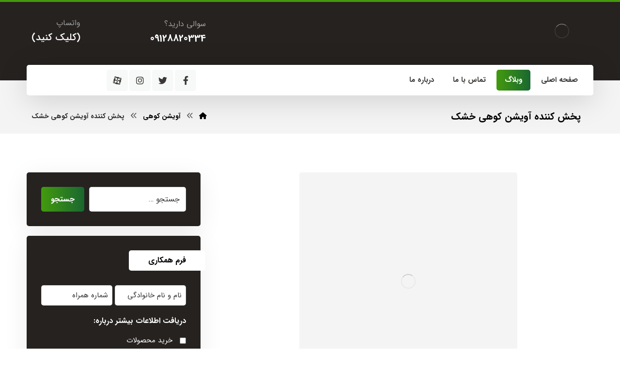

--- FILE ---
content_type: text/html; charset=UTF-8
request_url: https://shakhemarket.com/%D9%BE%D8%AE%D8%B4-%DA%A9%D9%86%D9%86%D8%AF%D9%87-%D8%A2%D9%88%DB%8C%D8%B4%D9%86-%DA%A9%D9%88%D9%87%DB%8C-%D8%AE%D8%B4%DA%A9/
body_size: 129912
content:
<!DOCTYPE html>
<html dir="rtl" lang="fa-IR">
<head> <script>
var gform;gform||(document.addEventListener("gform_main_scripts_loaded",function(){gform.scriptsLoaded=!0}),window.addEventListener("DOMContentLoaded",function(){gform.domLoaded=!0}),gform={domLoaded:!1,scriptsLoaded:!1,initializeOnLoaded:function(o){gform.domLoaded&&gform.scriptsLoaded?o():!gform.domLoaded&&gform.scriptsLoaded?window.addEventListener("DOMContentLoaded",o):document.addEventListener("gform_main_scripts_loaded",o)},hooks:{action:{},filter:{}},addAction:function(o,n,r,t){gform.addHook("action",o,n,r,t)},addFilter:function(o,n,r,t){gform.addHook("filter",o,n,r,t)},doAction:function(o){gform.doHook("action",o,arguments)},applyFilters:function(o){return gform.doHook("filter",o,arguments)},removeAction:function(o,n){gform.removeHook("action",o,n)},removeFilter:function(o,n,r){gform.removeHook("filter",o,n,r)},addHook:function(o,n,r,t,i){null==gform.hooks[o][n]&&(gform.hooks[o][n]=[]);var e=gform.hooks[o][n];null==i&&(i=n+"_"+e.length),gform.hooks[o][n].push({tag:i,callable:r,priority:t=null==t?10:t})},doHook:function(n,o,r){var t;if(r=Array.prototype.slice.call(r,1),null!=gform.hooks[n][o]&&((o=gform.hooks[n][o]).sort(function(o,n){return o.priority-n.priority}),o.forEach(function(o){"function"!=typeof(t=o.callable)&&(t=window[t]),"action"==n?t.apply(null,r):r[0]=t.apply(null,r)})),"filter"==n)return r[0]},removeHook:function(o,n,t,i){var r;null!=gform.hooks[o][n]&&(r=(r=gform.hooks[o][n]).filter(function(o,n,r){return!!(null!=i&&i!=o.tag||null!=t&&t!=o.priority)}),gform.hooks[o][n]=r)}});
</script>
<meta http-equiv="Content-Type" content="text/html; charset=UTF-8"/><script>if(navigator.userAgent.match(/MSIE|Internet Explorer/i)||navigator.userAgent.match(/Trident\/7\..*?rv:11/i)){var href=document.location.href;if(!href.match(/[?&]nowprocket/)){if(href.indexOf("?")==-1){if(href.indexOf("#")==-1){document.location.href=href+"?nowprocket=1"}else{document.location.href=href.replace("#","?nowprocket=1#")}}else{if(href.indexOf("#")==-1){document.location.href=href+"&nowprocket=1"}else{document.location.href=href.replace("#","&nowprocket=1#")}}}}</script><script>class RocketLazyLoadScripts{constructor(){this.v="1.2.3",this.triggerEvents=["keydown","mousedown","mousemove","touchmove","touchstart","touchend","wheel"],this.userEventHandler=this._triggerListener.bind(this),this.touchStartHandler=this._onTouchStart.bind(this),this.touchMoveHandler=this._onTouchMove.bind(this),this.touchEndHandler=this._onTouchEnd.bind(this),this.clickHandler=this._onClick.bind(this),this.interceptedClicks=[],window.addEventListener("pageshow",t=>{this.persisted=t.persisted}),window.addEventListener("DOMContentLoaded",()=>{this._preconnect3rdParties()}),this.delayedScripts={normal:[],async:[],defer:[]},this.trash=[],this.allJQueries=[]}_addUserInteractionListener(t){if(document.hidden){t._triggerListener();return}this.triggerEvents.forEach(e=>window.addEventListener(e,t.userEventHandler,{passive:!0})),window.addEventListener("touchstart",t.touchStartHandler,{passive:!0}),window.addEventListener("mousedown",t.touchStartHandler),document.addEventListener("visibilitychange",t.userEventHandler)}_removeUserInteractionListener(){this.triggerEvents.forEach(t=>window.removeEventListener(t,this.userEventHandler,{passive:!0})),document.removeEventListener("visibilitychange",this.userEventHandler)}_onTouchStart(t){"HTML"!==t.target.tagName&&(window.addEventListener("touchend",this.touchEndHandler),window.addEventListener("mouseup",this.touchEndHandler),window.addEventListener("touchmove",this.touchMoveHandler,{passive:!0}),window.addEventListener("mousemove",this.touchMoveHandler),t.target.addEventListener("click",this.clickHandler),this._renameDOMAttribute(t.target,"onclick","rocket-onclick"),this._pendingClickStarted())}_onTouchMove(t){window.removeEventListener("touchend",this.touchEndHandler),window.removeEventListener("mouseup",this.touchEndHandler),window.removeEventListener("touchmove",this.touchMoveHandler,{passive:!0}),window.removeEventListener("mousemove",this.touchMoveHandler),t.target.removeEventListener("click",this.clickHandler),this._renameDOMAttribute(t.target,"rocket-onclick","onclick"),this._pendingClickFinished()}_onTouchEnd(t){window.removeEventListener("touchend",this.touchEndHandler),window.removeEventListener("mouseup",this.touchEndHandler),window.removeEventListener("touchmove",this.touchMoveHandler,{passive:!0}),window.removeEventListener("mousemove",this.touchMoveHandler)}_onClick(t){t.target.removeEventListener("click",this.clickHandler),this._renameDOMAttribute(t.target,"rocket-onclick","onclick"),this.interceptedClicks.push(t),t.preventDefault(),t.stopPropagation(),t.stopImmediatePropagation(),this._pendingClickFinished()}_replayClicks(){window.removeEventListener("touchstart",this.touchStartHandler,{passive:!0}),window.removeEventListener("mousedown",this.touchStartHandler),this.interceptedClicks.forEach(t=>{t.target.dispatchEvent(new MouseEvent("click",{view:t.view,bubbles:!0,cancelable:!0}))})}_waitForPendingClicks(){return new Promise(t=>{this._isClickPending?this._pendingClickFinished=t:t()})}_pendingClickStarted(){this._isClickPending=!0}_pendingClickFinished(){this._isClickPending=!1}_renameDOMAttribute(t,e,r){t.hasAttribute&&t.hasAttribute(e)&&(event.target.setAttribute(r,event.target.getAttribute(e)),event.target.removeAttribute(e))}_triggerListener(){this._removeUserInteractionListener(this),"loading"===document.readyState?document.addEventListener("DOMContentLoaded",this._loadEverythingNow.bind(this)):this._loadEverythingNow()}_preconnect3rdParties(){let t=[];document.querySelectorAll("script[type=rocketlazyloadscript]").forEach(e=>{if(e.hasAttribute("src")){let r=new URL(e.src).origin;r!==location.origin&&t.push({src:r,crossOrigin:e.crossOrigin||"module"===e.getAttribute("data-rocket-type")})}}),t=[...new Map(t.map(t=>[JSON.stringify(t),t])).values()],this._batchInjectResourceHints(t,"preconnect")}async _loadEverythingNow(){this.lastBreath=Date.now(),this._delayEventListeners(this),this._delayJQueryReady(this),this._handleDocumentWrite(),this._registerAllDelayedScripts(),this._preloadAllScripts(),await this._loadScriptsFromList(this.delayedScripts.normal),await this._loadScriptsFromList(this.delayedScripts.defer),await this._loadScriptsFromList(this.delayedScripts.async);try{await this._triggerDOMContentLoaded(),await this._triggerWindowLoad()}catch(t){console.error(t)}window.dispatchEvent(new Event("rocket-allScriptsLoaded")),this._waitForPendingClicks().then(()=>{this._replayClicks()}),this._emptyTrash()}_registerAllDelayedScripts(){document.querySelectorAll("script[type=rocketlazyloadscript]").forEach(t=>{t.hasAttribute("data-rocket-src")?t.hasAttribute("async")&&!1!==t.async?this.delayedScripts.async.push(t):t.hasAttribute("defer")&&!1!==t.defer||"module"===t.getAttribute("data-rocket-type")?this.delayedScripts.defer.push(t):this.delayedScripts.normal.push(t):this.delayedScripts.normal.push(t)})}async _transformScript(t){return new Promise((await this._littleBreath(),navigator.userAgent.indexOf("Firefox/")>0||""===navigator.vendor)?e=>{let r=document.createElement("script");[...t.attributes].forEach(t=>{let e=t.nodeName;"type"!==e&&("data-rocket-type"===e&&(e="type"),"data-rocket-src"===e&&(e="src"),r.setAttribute(e,t.nodeValue))}),t.text&&(r.text=t.text),r.hasAttribute("src")?(r.addEventListener("load",e),r.addEventListener("error",e)):(r.text=t.text,e());try{t.parentNode.replaceChild(r,t)}catch(i){e()}}:async e=>{function r(){t.setAttribute("data-rocket-status","failed"),e()}try{let i=t.getAttribute("data-rocket-type"),n=t.getAttribute("data-rocket-src");t.text,i?(t.type=i,t.removeAttribute("data-rocket-type")):t.removeAttribute("type"),t.addEventListener("load",function r(){t.setAttribute("data-rocket-status","executed"),e()}),t.addEventListener("error",r),n?(t.removeAttribute("data-rocket-src"),t.src=n):t.src="data:text/javascript;base64,"+window.btoa(unescape(encodeURIComponent(t.text)))}catch(s){r()}})}async _loadScriptsFromList(t){let e=t.shift();return e&&e.isConnected?(await this._transformScript(e),this._loadScriptsFromList(t)):Promise.resolve()}_preloadAllScripts(){this._batchInjectResourceHints([...this.delayedScripts.normal,...this.delayedScripts.defer,...this.delayedScripts.async],"preload")}_batchInjectResourceHints(t,e){var r=document.createDocumentFragment();t.forEach(t=>{let i=t.getAttribute&&t.getAttribute("data-rocket-src")||t.src;if(i){let n=document.createElement("link");n.href=i,n.rel=e,"preconnect"!==e&&(n.as="script"),t.getAttribute&&"module"===t.getAttribute("data-rocket-type")&&(n.crossOrigin=!0),t.crossOrigin&&(n.crossOrigin=t.crossOrigin),t.integrity&&(n.integrity=t.integrity),r.appendChild(n),this.trash.push(n)}}),document.head.appendChild(r)}_delayEventListeners(t){let e={};function r(t,r){!function t(r){!e[r]&&(e[r]={originalFunctions:{add:r.addEventListener,remove:r.removeEventListener},eventsToRewrite:[]},r.addEventListener=function(){arguments[0]=i(arguments[0]),e[r].originalFunctions.add.apply(r,arguments)},r.removeEventListener=function(){arguments[0]=i(arguments[0]),e[r].originalFunctions.remove.apply(r,arguments)});function i(t){return e[r].eventsToRewrite.indexOf(t)>=0?"rocket-"+t:t}}(t),e[t].eventsToRewrite.push(r)}function i(t,e){let r=t[e];Object.defineProperty(t,e,{get:()=>r||function(){},set(i){t["rocket"+e]=r=i}})}r(document,"DOMContentLoaded"),r(window,"DOMContentLoaded"),r(window,"load"),r(window,"pageshow"),r(document,"readystatechange"),i(document,"onreadystatechange"),i(window,"onload"),i(window,"onpageshow")}_delayJQueryReady(t){let e;function r(r){if(r&&r.fn&&!t.allJQueries.includes(r)){r.fn.ready=r.fn.init.prototype.ready=function(e){return t.domReadyFired?e.bind(document)(r):document.addEventListener("rocket-DOMContentLoaded",()=>e.bind(document)(r)),r([])};let i=r.fn.on;r.fn.on=r.fn.init.prototype.on=function(){if(this[0]===window){function t(t){return t.split(" ").map(t=>"load"===t||0===t.indexOf("load.")?"rocket-jquery-load":t).join(" ")}"string"==typeof arguments[0]||arguments[0]instanceof String?arguments[0]=t(arguments[0]):"object"==typeof arguments[0]&&Object.keys(arguments[0]).forEach(e=>{let r=arguments[0][e];delete arguments[0][e],arguments[0][t(e)]=r})}return i.apply(this,arguments),this},t.allJQueries.push(r)}e=r}r(window.jQuery),Object.defineProperty(window,"jQuery",{get:()=>e,set(t){r(t)}})}async _triggerDOMContentLoaded(){this.domReadyFired=!0,await this._littleBreath(),document.dispatchEvent(new Event("rocket-DOMContentLoaded")),await this._littleBreath(),window.dispatchEvent(new Event("rocket-DOMContentLoaded")),await this._littleBreath(),document.dispatchEvent(new Event("rocket-readystatechange")),await this._littleBreath(),document.rocketonreadystatechange&&document.rocketonreadystatechange()}async _triggerWindowLoad(){await this._littleBreath(),window.dispatchEvent(new Event("rocket-load")),await this._littleBreath(),window.rocketonload&&window.rocketonload(),await this._littleBreath(),this.allJQueries.forEach(t=>t(window).trigger("rocket-jquery-load")),await this._littleBreath();let t=new Event("rocket-pageshow");t.persisted=this.persisted,window.dispatchEvent(t),await this._littleBreath(),window.rocketonpageshow&&window.rocketonpageshow({persisted:this.persisted})}_handleDocumentWrite(){let t=new Map;document.write=document.writeln=function(e){let r=document.currentScript;r||console.error("WPRocket unable to document.write this: "+e);let i=document.createRange(),n=r.parentElement,s=t.get(r);void 0===s&&(s=r.nextSibling,t.set(r,s));let a=document.createDocumentFragment();i.setStart(a,0),a.appendChild(i.createContextualFragment(e)),n.insertBefore(a,s)}}async _littleBreath(){Date.now()-this.lastBreath>45&&(await this._requestAnimFrame(),this.lastBreath=Date.now())}async _requestAnimFrame(){return document.hidden?new Promise(t=>setTimeout(t)):new Promise(t=>requestAnimationFrame(t))}_emptyTrash(){this.trash.forEach(t=>t.remove())}static run(){let t=new RocketLazyLoadScripts;t._addUserInteractionListener(t)}}RocketLazyLoadScripts.run();</script>

	

	<meta name="viewport" content="width=device-width, initial-scale=1.0, minimum-scale=1.0"/><meta name='robots' content='index, follow, max-image-preview:large, max-snippet:-1, max-video-preview:-1' />

	<!-- This site is optimized with the Yoast SEO plugin v21.7 - https://yoast.com/wordpress/plugins/seo/ -->
	<title>پخش کننده آویشن کوهی خشک - شاخه مارکت</title><link rel="preload" as="style" href="https://fonts.googleapis.com/css?family=Roboto%3A100%2C100italic%2C200%2C200italic%2C300%2C300italic%2C400%2C400italic%2C500%2C500italic%2C600%2C600italic%2C700%2C700italic%2C800%2C800italic%2C900%2C900italic%7CRoboto%20Slab%3A100%2C100italic%2C200%2C200italic%2C300%2C300italic%2C400%2C400italic%2C500%2C500italic%2C600%2C600italic%2C700%2C700italic%2C800%2C800italic%2C900%2C900italic&#038;display=swap" /><link rel="stylesheet" href="https://fonts.googleapis.com/css?family=Roboto%3A100%2C100italic%2C200%2C200italic%2C300%2C300italic%2C400%2C400italic%2C500%2C500italic%2C600%2C600italic%2C700%2C700italic%2C800%2C800italic%2C900%2C900italic%7CRoboto%20Slab%3A100%2C100italic%2C200%2C200italic%2C300%2C300italic%2C400%2C400italic%2C500%2C500italic%2C600%2C600italic%2C700%2C700italic%2C800%2C800italic%2C900%2C900italic&#038;display=swap" media="print" onload="this.media='all'" /><noscript><link rel="stylesheet" href="https://fonts.googleapis.com/css?family=Roboto%3A100%2C100italic%2C200%2C200italic%2C300%2C300italic%2C400%2C400italic%2C500%2C500italic%2C600%2C600italic%2C700%2C700italic%2C800%2C800italic%2C900%2C900italic%7CRoboto%20Slab%3A100%2C100italic%2C200%2C200italic%2C300%2C300italic%2C400%2C400italic%2C500%2C500italic%2C600%2C600italic%2C700%2C700italic%2C800%2C800italic%2C900%2C900italic&#038;display=swap" /></noscript><link rel="stylesheet" href="https://shakhemarket.com/wp-content/cache/min/1/f4fd18e0d3e451ca20f00f00c5e9480e.css" media="all" data-minify="1" />
	<meta name="description" content="آویشن به عنوان یک گیاه دارویی معطر و خوشبو شناخته شده است که علاوه بر مصارف دارویی، نوعی ادویه نیز به شمار می رود. این محصول دارای نمونه های مختلفی می باشد که آ" />
	<link rel="canonical" href="https://shakhemarket.com/پخش-کننده-آویشن-کوهی-خشک/" />
	<meta property="og:locale" content="fa_IR" />
	<meta property="og:type" content="article" />
	<meta property="og:title" content="پخش کننده آویشن کوهی خشک - شاخه مارکت" />
	<meta property="og:description" content="آویشن به عنوان یک گیاه دارویی معطر و خوشبو شناخته شده است که علاوه بر مصارف دارویی، نوعی ادویه نیز به شمار می رود. این محصول دارای نمونه های مختلفی می باشد که آ" />
	<meta property="og:url" content="https://shakhemarket.com/پخش-کننده-آویشن-کوهی-خشک/" />
	<meta property="og:site_name" content="شاخه مارکت" />
	<meta property="article:published_time" content="2022-03-01T14:01:03+00:00" />
	<meta property="article:modified_time" content="2022-05-14T08:20:22+00:00" />
	<meta property="og:image" content="https://shakhemarket.com/wp-content/uploads/2022/03/e241b10f721a3c3cf56ced324c964bcf.jpg" />
	<meta property="og:image:width" content="450" />
	<meta property="og:image:height" content="450" />
	<meta property="og:image:type" content="image/jpeg" />
	<meta name="author" content="احمد صفدری" />
	<meta name="twitter:card" content="summary_large_image" />
	<meta name="twitter:label1" content="نوشته‌شده بدست" />
	<meta name="twitter:data1" content="احمد صفدری" />
	<script type="application/ld+json" class="yoast-schema-graph">{"@context":"https://schema.org","@graph":[{"@type":"Article","@id":"https://shakhemarket.com/%d9%be%d8%ae%d8%b4-%da%a9%d9%86%d9%86%d8%af%d9%87-%d8%a2%d9%88%db%8c%d8%b4%d9%86-%da%a9%d9%88%d9%87%db%8c-%d8%ae%d8%b4%da%a9/#article","isPartOf":{"@id":"https://shakhemarket.com/%d9%be%d8%ae%d8%b4-%da%a9%d9%86%d9%86%d8%af%d9%87-%d8%a2%d9%88%db%8c%d8%b4%d9%86-%da%a9%d9%88%d9%87%db%8c-%d8%ae%d8%b4%da%a9/"},"author":{"name":"احمد صفدری","@id":"https://shakhemarket.com/#/schema/person/c00c69285dbbb2c8db4c64e85abd6e22"},"headline":"پخش کننده آویشن کوهی خشک","datePublished":"2022-03-01T14:01:03+00:00","dateModified":"2022-05-14T08:20:22+00:00","mainEntityOfPage":{"@id":"https://shakhemarket.com/%d9%be%d8%ae%d8%b4-%da%a9%d9%86%d9%86%d8%af%d9%87-%d8%a2%d9%88%db%8c%d8%b4%d9%86-%da%a9%d9%88%d9%87%db%8c-%d8%ae%d8%b4%da%a9/"},"wordCount":0,"commentCount":0,"publisher":{"@id":"https://shakhemarket.com/#organization"},"image":{"@id":"https://shakhemarket.com/%d9%be%d8%ae%d8%b4-%da%a9%d9%86%d9%86%d8%af%d9%87-%d8%a2%d9%88%db%8c%d8%b4%d9%86-%da%a9%d9%88%d9%87%db%8c-%d8%ae%d8%b4%da%a9/#primaryimage"},"thumbnailUrl":"https://shakhemarket.com/wp-content/uploads/2022/03/e241b10f721a3c3cf56ced324c964bcf.jpg","keywords":["پخش آویشن خشک","پخش کننده آویشن کوهی"],"articleSection":["آویشن کوهی"],"inLanguage":"fa-IR","potentialAction":[{"@type":"CommentAction","name":"Comment","target":["https://shakhemarket.com/%d9%be%d8%ae%d8%b4-%da%a9%d9%86%d9%86%d8%af%d9%87-%d8%a2%d9%88%db%8c%d8%b4%d9%86-%da%a9%d9%88%d9%87%db%8c-%d8%ae%d8%b4%da%a9/#respond"]}]},{"@type":"WebPage","@id":"https://shakhemarket.com/%d9%be%d8%ae%d8%b4-%da%a9%d9%86%d9%86%d8%af%d9%87-%d8%a2%d9%88%db%8c%d8%b4%d9%86-%da%a9%d9%88%d9%87%db%8c-%d8%ae%d8%b4%da%a9/","url":"https://shakhemarket.com/%d9%be%d8%ae%d8%b4-%da%a9%d9%86%d9%86%d8%af%d9%87-%d8%a2%d9%88%db%8c%d8%b4%d9%86-%da%a9%d9%88%d9%87%db%8c-%d8%ae%d8%b4%da%a9/","name":"پخش کننده آویشن کوهی خشک - شاخه مارکت","isPartOf":{"@id":"https://shakhemarket.com/#website"},"primaryImageOfPage":{"@id":"https://shakhemarket.com/%d9%be%d8%ae%d8%b4-%da%a9%d9%86%d9%86%d8%af%d9%87-%d8%a2%d9%88%db%8c%d8%b4%d9%86-%da%a9%d9%88%d9%87%db%8c-%d8%ae%d8%b4%da%a9/#primaryimage"},"image":{"@id":"https://shakhemarket.com/%d9%be%d8%ae%d8%b4-%da%a9%d9%86%d9%86%d8%af%d9%87-%d8%a2%d9%88%db%8c%d8%b4%d9%86-%da%a9%d9%88%d9%87%db%8c-%d8%ae%d8%b4%da%a9/#primaryimage"},"thumbnailUrl":"https://shakhemarket.com/wp-content/uploads/2022/03/e241b10f721a3c3cf56ced324c964bcf.jpg","datePublished":"2022-03-01T14:01:03+00:00","dateModified":"2022-05-14T08:20:22+00:00","description":"آویشن به عنوان یک گیاه دارویی معطر و خوشبو شناخته شده است که علاوه بر مصارف دارویی، نوعی ادویه نیز به شمار می رود. این محصول دارای نمونه های مختلفی می باشد که آ","breadcrumb":{"@id":"https://shakhemarket.com/%d9%be%d8%ae%d8%b4-%da%a9%d9%86%d9%86%d8%af%d9%87-%d8%a2%d9%88%db%8c%d8%b4%d9%86-%da%a9%d9%88%d9%87%db%8c-%d8%ae%d8%b4%da%a9/#breadcrumb"},"inLanguage":"fa-IR","potentialAction":[{"@type":"ReadAction","target":["https://shakhemarket.com/%d9%be%d8%ae%d8%b4-%da%a9%d9%86%d9%86%d8%af%d9%87-%d8%a2%d9%88%db%8c%d8%b4%d9%86-%da%a9%d9%88%d9%87%db%8c-%d8%ae%d8%b4%da%a9/"]}]},{"@type":"ImageObject","inLanguage":"fa-IR","@id":"https://shakhemarket.com/%d9%be%d8%ae%d8%b4-%da%a9%d9%86%d9%86%d8%af%d9%87-%d8%a2%d9%88%db%8c%d8%b4%d9%86-%da%a9%d9%88%d9%87%db%8c-%d8%ae%d8%b4%da%a9/#primaryimage","url":"https://shakhemarket.com/wp-content/uploads/2022/03/e241b10f721a3c3cf56ced324c964bcf.jpg","contentUrl":"https://shakhemarket.com/wp-content/uploads/2022/03/e241b10f721a3c3cf56ced324c964bcf.jpg","width":450,"height":450},{"@type":"BreadcrumbList","@id":"https://shakhemarket.com/%d9%be%d8%ae%d8%b4-%da%a9%d9%86%d9%86%d8%af%d9%87-%d8%a2%d9%88%db%8c%d8%b4%d9%86-%da%a9%d9%88%d9%87%db%8c-%d8%ae%d8%b4%da%a9/#breadcrumb","itemListElement":[{"@type":"ListItem","position":1,"name":"وبلاگ","item":"https://shakhemarket.com/blog/"},{"@type":"ListItem","position":2,"name":"پخش کننده آویشن کوهی خشک"}]},{"@type":"WebSite","@id":"https://shakhemarket.com/#website","url":"https://shakhemarket.com/","name":"شاخه مارکت","description":"معتبر ترین مرکز خرید و فروش گیاهان دارویی","publisher":{"@id":"https://shakhemarket.com/#organization"},"potentialAction":[{"@type":"SearchAction","target":{"@type":"EntryPoint","urlTemplate":"https://shakhemarket.com/?s={search_term_string}"},"query-input":"required name=search_term_string"}],"inLanguage":"fa-IR"},{"@type":"Organization","@id":"https://shakhemarket.com/#organization","name":"شاخه مارکت","url":"https://shakhemarket.com/","logo":{"@type":"ImageObject","inLanguage":"fa-IR","@id":"https://shakhemarket.com/#/schema/logo/image/","url":"https://shakhemarket.com/wp-content/uploads/2022/09/Group-of-2-Objects-1-1.png","contentUrl":"https://shakhemarket.com/wp-content/uploads/2022/09/Group-of-2-Objects-1-1.png","width":60,"height":50,"caption":"شاخه مارکت"},"image":{"@id":"https://shakhemarket.com/#/schema/logo/image/"}},{"@type":"Person","@id":"https://shakhemarket.com/#/schema/person/c00c69285dbbb2c8db4c64e85abd6e22","name":"احمد صفدری","image":{"@type":"ImageObject","inLanguage":"fa-IR","@id":"https://shakhemarket.com/#/schema/person/image/","url":"https://secure.gravatar.com/avatar/88b26cb402f718e3c8446a7b3bf58ce2f0044d677cd43a7f9176ee0ce6660f7b?s=96&d=mm&r=g","contentUrl":"https://secure.gravatar.com/avatar/88b26cb402f718e3c8446a7b3bf58ce2f0044d677cd43a7f9176ee0ce6660f7b?s=96&d=mm&r=g","caption":"احمد صفدری"},"sameAs":["http://shakhemarket.com","shakhemarket"]}]}</script>
	<!-- / Yoast SEO plugin. -->


<link href='https://fonts.gstatic.com' crossorigin rel='preconnect' />
<link rel="alternate" type="application/rss+xml" title="شاخه مارکت &raquo; خوراک" href="https://shakhemarket.com/feed/" />
<link rel="alternate" type="application/rss+xml" title="شاخه مارکت &raquo; خوراک دیدگاه‌ها" href="https://shakhemarket.com/comments/feed/" />
<link rel="alternate" type="application/rss+xml" title="شاخه مارکت &raquo; پخش کننده آویشن کوهی خشک خوراک دیدگاه‌ها" href="https://shakhemarket.com/%d9%be%d8%ae%d8%b4-%da%a9%d9%86%d9%86%d8%af%d9%87-%d8%a2%d9%88%db%8c%d8%b4%d9%86-%da%a9%d9%88%d9%87%db%8c-%d8%ae%d8%b4%da%a9/feed/" />
<link rel="alternate" title="oEmbed (JSON)" type="application/json+oembed" href="https://shakhemarket.com/wp-json/oembed/1.0/embed?url=https%3A%2F%2Fshakhemarket.com%2F%25d9%25be%25d8%25ae%25d8%25b4-%25da%25a9%25d9%2586%25d9%2586%25d8%25af%25d9%2587-%25d8%25a2%25d9%2588%25db%258c%25d8%25b4%25d9%2586-%25da%25a9%25d9%2588%25d9%2587%25db%258c-%25d8%25ae%25d8%25b4%25da%25a9%2F" />
<link rel="alternate" title="oEmbed (XML)" type="text/xml+oembed" href="https://shakhemarket.com/wp-json/oembed/1.0/embed?url=https%3A%2F%2Fshakhemarket.com%2F%25d9%25be%25d8%25ae%25d8%25b4-%25da%25a9%25d9%2586%25d9%2586%25d8%25af%25d9%2587-%25d8%25a2%25d9%2588%25db%258c%25d8%25b4%25d9%2586-%25da%25a9%25d9%2588%25d9%2587%25db%258c-%25d8%25ae%25d8%25b4%25da%25a9%2F&#038;format=xml" />
<style id='wp-img-auto-sizes-contain-inline-css'>
img:is([sizes=auto i],[sizes^="auto," i]){contain-intrinsic-size:3000px 1500px}
/*# sourceURL=wp-img-auto-sizes-contain-inline-css */
</style>
<style id='wp-emoji-styles-inline-css'>

	img.wp-smiley, img.emoji {
		display: inline !important;
		border: none !important;
		box-shadow: none !important;
		height: 1em !important;
		width: 1em !important;
		margin: 0 0.07em !important;
		vertical-align: -0.1em !important;
		background: none !important;
		padding: 0 !important;
	}
/*# sourceURL=wp-emoji-styles-inline-css */
</style>

<style id='global-styles-inline-css'>
:root{--wp--preset--aspect-ratio--square: 1;--wp--preset--aspect-ratio--4-3: 4/3;--wp--preset--aspect-ratio--3-4: 3/4;--wp--preset--aspect-ratio--3-2: 3/2;--wp--preset--aspect-ratio--2-3: 2/3;--wp--preset--aspect-ratio--16-9: 16/9;--wp--preset--aspect-ratio--9-16: 9/16;--wp--preset--color--black: #000000;--wp--preset--color--cyan-bluish-gray: #abb8c3;--wp--preset--color--white: #ffffff;--wp--preset--color--pale-pink: #f78da7;--wp--preset--color--vivid-red: #cf2e2e;--wp--preset--color--luminous-vivid-orange: #ff6900;--wp--preset--color--luminous-vivid-amber: #fcb900;--wp--preset--color--light-green-cyan: #7bdcb5;--wp--preset--color--vivid-green-cyan: #00d084;--wp--preset--color--pale-cyan-blue: #8ed1fc;--wp--preset--color--vivid-cyan-blue: #0693e3;--wp--preset--color--vivid-purple: #9b51e0;--wp--preset--gradient--vivid-cyan-blue-to-vivid-purple: linear-gradient(135deg,rgb(6,147,227) 0%,rgb(155,81,224) 100%);--wp--preset--gradient--light-green-cyan-to-vivid-green-cyan: linear-gradient(135deg,rgb(122,220,180) 0%,rgb(0,208,130) 100%);--wp--preset--gradient--luminous-vivid-amber-to-luminous-vivid-orange: linear-gradient(135deg,rgb(252,185,0) 0%,rgb(255,105,0) 100%);--wp--preset--gradient--luminous-vivid-orange-to-vivid-red: linear-gradient(135deg,rgb(255,105,0) 0%,rgb(207,46,46) 100%);--wp--preset--gradient--very-light-gray-to-cyan-bluish-gray: linear-gradient(135deg,rgb(238,238,238) 0%,rgb(169,184,195) 100%);--wp--preset--gradient--cool-to-warm-spectrum: linear-gradient(135deg,rgb(74,234,220) 0%,rgb(151,120,209) 20%,rgb(207,42,186) 40%,rgb(238,44,130) 60%,rgb(251,105,98) 80%,rgb(254,248,76) 100%);--wp--preset--gradient--blush-light-purple: linear-gradient(135deg,rgb(255,206,236) 0%,rgb(152,150,240) 100%);--wp--preset--gradient--blush-bordeaux: linear-gradient(135deg,rgb(254,205,165) 0%,rgb(254,45,45) 50%,rgb(107,0,62) 100%);--wp--preset--gradient--luminous-dusk: linear-gradient(135deg,rgb(255,203,112) 0%,rgb(199,81,192) 50%,rgb(65,88,208) 100%);--wp--preset--gradient--pale-ocean: linear-gradient(135deg,rgb(255,245,203) 0%,rgb(182,227,212) 50%,rgb(51,167,181) 100%);--wp--preset--gradient--electric-grass: linear-gradient(135deg,rgb(202,248,128) 0%,rgb(113,206,126) 100%);--wp--preset--gradient--midnight: linear-gradient(135deg,rgb(2,3,129) 0%,rgb(40,116,252) 100%);--wp--preset--font-size--small: 13px;--wp--preset--font-size--medium: 20px;--wp--preset--font-size--large: 36px;--wp--preset--font-size--x-large: 42px;--wp--preset--spacing--20: 0.44rem;--wp--preset--spacing--30: 0.67rem;--wp--preset--spacing--40: 1rem;--wp--preset--spacing--50: 1.5rem;--wp--preset--spacing--60: 2.25rem;--wp--preset--spacing--70: 3.38rem;--wp--preset--spacing--80: 5.06rem;--wp--preset--shadow--natural: 6px 6px 9px rgba(0, 0, 0, 0.2);--wp--preset--shadow--deep: 12px 12px 50px rgba(0, 0, 0, 0.4);--wp--preset--shadow--sharp: 6px 6px 0px rgba(0, 0, 0, 0.2);--wp--preset--shadow--outlined: 6px 6px 0px -3px rgb(255, 255, 255), 6px 6px rgb(0, 0, 0);--wp--preset--shadow--crisp: 6px 6px 0px rgb(0, 0, 0);}:where(.is-layout-flex){gap: 0.5em;}:where(.is-layout-grid){gap: 0.5em;}body .is-layout-flex{display: flex;}.is-layout-flex{flex-wrap: wrap;align-items: center;}.is-layout-flex > :is(*, div){margin: 0;}body .is-layout-grid{display: grid;}.is-layout-grid > :is(*, div){margin: 0;}:where(.wp-block-columns.is-layout-flex){gap: 2em;}:where(.wp-block-columns.is-layout-grid){gap: 2em;}:where(.wp-block-post-template.is-layout-flex){gap: 1.25em;}:where(.wp-block-post-template.is-layout-grid){gap: 1.25em;}.has-black-color{color: var(--wp--preset--color--black) !important;}.has-cyan-bluish-gray-color{color: var(--wp--preset--color--cyan-bluish-gray) !important;}.has-white-color{color: var(--wp--preset--color--white) !important;}.has-pale-pink-color{color: var(--wp--preset--color--pale-pink) !important;}.has-vivid-red-color{color: var(--wp--preset--color--vivid-red) !important;}.has-luminous-vivid-orange-color{color: var(--wp--preset--color--luminous-vivid-orange) !important;}.has-luminous-vivid-amber-color{color: var(--wp--preset--color--luminous-vivid-amber) !important;}.has-light-green-cyan-color{color: var(--wp--preset--color--light-green-cyan) !important;}.has-vivid-green-cyan-color{color: var(--wp--preset--color--vivid-green-cyan) !important;}.has-pale-cyan-blue-color{color: var(--wp--preset--color--pale-cyan-blue) !important;}.has-vivid-cyan-blue-color{color: var(--wp--preset--color--vivid-cyan-blue) !important;}.has-vivid-purple-color{color: var(--wp--preset--color--vivid-purple) !important;}.has-black-background-color{background-color: var(--wp--preset--color--black) !important;}.has-cyan-bluish-gray-background-color{background-color: var(--wp--preset--color--cyan-bluish-gray) !important;}.has-white-background-color{background-color: var(--wp--preset--color--white) !important;}.has-pale-pink-background-color{background-color: var(--wp--preset--color--pale-pink) !important;}.has-vivid-red-background-color{background-color: var(--wp--preset--color--vivid-red) !important;}.has-luminous-vivid-orange-background-color{background-color: var(--wp--preset--color--luminous-vivid-orange) !important;}.has-luminous-vivid-amber-background-color{background-color: var(--wp--preset--color--luminous-vivid-amber) !important;}.has-light-green-cyan-background-color{background-color: var(--wp--preset--color--light-green-cyan) !important;}.has-vivid-green-cyan-background-color{background-color: var(--wp--preset--color--vivid-green-cyan) !important;}.has-pale-cyan-blue-background-color{background-color: var(--wp--preset--color--pale-cyan-blue) !important;}.has-vivid-cyan-blue-background-color{background-color: var(--wp--preset--color--vivid-cyan-blue) !important;}.has-vivid-purple-background-color{background-color: var(--wp--preset--color--vivid-purple) !important;}.has-black-border-color{border-color: var(--wp--preset--color--black) !important;}.has-cyan-bluish-gray-border-color{border-color: var(--wp--preset--color--cyan-bluish-gray) !important;}.has-white-border-color{border-color: var(--wp--preset--color--white) !important;}.has-pale-pink-border-color{border-color: var(--wp--preset--color--pale-pink) !important;}.has-vivid-red-border-color{border-color: var(--wp--preset--color--vivid-red) !important;}.has-luminous-vivid-orange-border-color{border-color: var(--wp--preset--color--luminous-vivid-orange) !important;}.has-luminous-vivid-amber-border-color{border-color: var(--wp--preset--color--luminous-vivid-amber) !important;}.has-light-green-cyan-border-color{border-color: var(--wp--preset--color--light-green-cyan) !important;}.has-vivid-green-cyan-border-color{border-color: var(--wp--preset--color--vivid-green-cyan) !important;}.has-pale-cyan-blue-border-color{border-color: var(--wp--preset--color--pale-cyan-blue) !important;}.has-vivid-cyan-blue-border-color{border-color: var(--wp--preset--color--vivid-cyan-blue) !important;}.has-vivid-purple-border-color{border-color: var(--wp--preset--color--vivid-purple) !important;}.has-vivid-cyan-blue-to-vivid-purple-gradient-background{background: var(--wp--preset--gradient--vivid-cyan-blue-to-vivid-purple) !important;}.has-light-green-cyan-to-vivid-green-cyan-gradient-background{background: var(--wp--preset--gradient--light-green-cyan-to-vivid-green-cyan) !important;}.has-luminous-vivid-amber-to-luminous-vivid-orange-gradient-background{background: var(--wp--preset--gradient--luminous-vivid-amber-to-luminous-vivid-orange) !important;}.has-luminous-vivid-orange-to-vivid-red-gradient-background{background: var(--wp--preset--gradient--luminous-vivid-orange-to-vivid-red) !important;}.has-very-light-gray-to-cyan-bluish-gray-gradient-background{background: var(--wp--preset--gradient--very-light-gray-to-cyan-bluish-gray) !important;}.has-cool-to-warm-spectrum-gradient-background{background: var(--wp--preset--gradient--cool-to-warm-spectrum) !important;}.has-blush-light-purple-gradient-background{background: var(--wp--preset--gradient--blush-light-purple) !important;}.has-blush-bordeaux-gradient-background{background: var(--wp--preset--gradient--blush-bordeaux) !important;}.has-luminous-dusk-gradient-background{background: var(--wp--preset--gradient--luminous-dusk) !important;}.has-pale-ocean-gradient-background{background: var(--wp--preset--gradient--pale-ocean) !important;}.has-electric-grass-gradient-background{background: var(--wp--preset--gradient--electric-grass) !important;}.has-midnight-gradient-background{background: var(--wp--preset--gradient--midnight) !important;}.has-small-font-size{font-size: var(--wp--preset--font-size--small) !important;}.has-medium-font-size{font-size: var(--wp--preset--font-size--medium) !important;}.has-large-font-size{font-size: var(--wp--preset--font-size--large) !important;}.has-x-large-font-size{font-size: var(--wp--preset--font-size--x-large) !important;}
/*# sourceURL=global-styles-inline-css */
</style>

<style id='classic-theme-styles-inline-css'>
/*! This file is auto-generated */
.wp-block-button__link{color:#fff;background-color:#32373c;border-radius:9999px;box-shadow:none;text-decoration:none;padding:calc(.667em + 2px) calc(1.333em + 2px);font-size:1.125em}.wp-block-file__button{background:#32373c;color:#fff;text-decoration:none}
/*# sourceURL=/wp-includes/css/classic-themes.min.css */
</style>






<link rel='stylesheet' id='codevz-laptop-css' href='https://shakhemarket.com/wp-content/themes/xtra/assets/css/core-laptop.css?ver=4.4.14' media='screen and (max-width: 1024px)' />
<link rel='stylesheet' id='codevz-tablet-css' href='https://shakhemarket.com/wp-content/themes/xtra/assets/css/core-tablet.css?ver=4.4.14' media='screen and (max-width: 768px)' />
<link rel='stylesheet' id='codevz-mobile-css' href='https://shakhemarket.com/wp-content/themes/xtra/assets/css/core-mobile.css?ver=4.4.14' media='screen and (max-width: 480px)' />




<link rel='stylesheet' id='codevz-comments-mobile-css' href='https://shakhemarket.com/wp-content/themes/xtra/assets/css/comments-mobile.css?ver=4.4.14' media='screen and (max-width: 480px)' />




<link rel='stylesheet' id='codevz-plus-tablet-css' href='https://shakhemarket.com/wp-content/plugins/codevz-plus/assets/css/codevzplus-tablet.css?ver=4.5.5' media='screen and (max-width: 768px)' />
<link rel='stylesheet' id='codevz-plus-mobile-css' href='https://shakhemarket.com/wp-content/plugins/codevz-plus/assets/css/codevzplus-mobile.css?ver=4.5.5' media='screen and (max-width: 480px)' />



<script type="rocketlazyloadscript" data-rocket-src="https://shakhemarket.com/wp-includes/js/jquery/jquery.min.js?ver=3.7.1" id="jquery-core-js"></script>
<script type="rocketlazyloadscript" data-rocket-src="https://shakhemarket.com/wp-includes/js/jquery/jquery-migrate.min.js?ver=3.4.1" id="jquery-migrate-js"></script>
<link rel="https://api.w.org/" href="https://shakhemarket.com/wp-json/" /><link rel="alternate" title="JSON" type="application/json" href="https://shakhemarket.com/wp-json/wp/v2/posts/1257" /><link rel="EditURI" type="application/rsd+xml" title="RSD" href="https://shakhemarket.com/xmlrpc.php?rsd" />
<meta name="generator" content="WordPress 6.9" />
<link rel='shortlink' href='https://shakhemarket.com/?p=1257' />
<meta name="format-detection" content="telephone=no">
<link rel="pingback" href="https://shakhemarket.com/xmlrpc.php">
<meta name="generator" content="Elementor 3.18.2; features: e_dom_optimization, e_optimized_assets_loading, additional_custom_breakpoints, block_editor_assets_optimize, e_image_loading_optimization; settings: css_print_method-external, google_font-enabled, font_display-auto">
<meta name="generator" content="Powered by Slider Revolution 6.6.16 - responsive, Mobile-Friendly Slider Plugin for WordPress with comfortable drag and drop interface." />
<link rel="icon" href="https://shakhemarket.com/wp-content/uploads/2020/05/Group-of-2-Objects-1.png" sizes="32x32" />
<link rel="icon" href="https://shakhemarket.com/wp-content/uploads/2020/05/Group-of-2-Objects-1.png" sizes="192x192" />
<link rel="apple-touch-icon" href="https://shakhemarket.com/wp-content/uploads/2020/05/Group-of-2-Objects-1.png" />
<meta name="msapplication-TileImage" content="https://shakhemarket.com/wp-content/uploads/2020/05/Group-of-2-Objects-1.png" />
<style id="codevz-inline-css" data-noptimize>.admin-bar .cz_fixed_top_border{top:32px}.admin-bar i.offcanvas-close {top: 32px}.admin-bar .offcanvas_area, .admin-bar .hidden_top_bar{margin-top: 32px}.admin-bar .header_5,.admin-bar .onSticky{top: 32px}@media screen and (max-width:768px) {.admin-bar .header_5,.admin-bar .onSticky,.admin-bar .cz_fixed_top_border,.admin-bar i.offcanvas-close {top: 46px}.admin-bar .onSticky {top: 0}.admin-bar .offcanvas_area,.admin-bar .offcanvas_area,.admin-bar .hidden_top_bar{margin-top:46px;height:calc(100% - 46px);}}.row,section.elementor-section.elementor-section-boxed>.elementor-container{width: 1170px}

/* Theme color */a:hover, .sf-menu > .cz.current_menu > a, .sf-menu > .cz .cz.current_menu > a,.sf-menu > .current-menu-parent > a,.comment-text .star-rating span,.codevz-404 span {color: #196730} 
form button, .button, #edd-purchase-button, .edd-submit, .edd-submit.button.blue, .edd-submit.button.blue:hover, .edd-submit.button.blue:focus, [type=submit].edd-submit, .sf-menu > .cz > a:before,.sf-menu > .cz > a:before,
.post-password-form input[type="submit"], .wpcf7-submit, .submit_user, 
#commentform #submit, .commentlist li.bypostauthor > .comment-body:after,.commentlist li.comment-author-admin > .comment-body:after, 
 .pagination .current, .pagination > b, .pagination a:hover, .page-numbers .current, .page-numbers a:hover, .pagination .next:hover, 
.pagination .prev:hover, input[type=submit], .sticky:before, .commentlist li.comment-author-admin .fn,
input[type=submit],input[type=button],.cz_header_button,.cz_default_portfolio a,
.cz_readmore, .more-link, a.cz_btn, .cz_highlight_1:after, div.cz_btn  {background-color: #196730}
.cs_load_more_doing, div.wpcf7 .wpcf7-form .ajax-loader {border-right-color: #196730}
input:focus,textarea:focus,select:focus {border-color: #196730 !important}
::selection {background-color: #196730;color: #fff}
::-moz-selection {background-color: #196730;color: #fff}

/* Custom *//* Do Not Remove This CSS */
header .services div.service_text {
    white-space: nowrap
}

/* Dynamic  */form button,.comment-form button,a.cz_btn,div.cz_btn,a.cz_btn_half_to_fill:before,a.cz_btn_half_to_fill_v:before,a.cz_btn_half_to_fill:after,a.cz_btn_half_to_fill_v:after,a.cz_btn_unroll_v:before, a.cz_btn_unroll_h:before,a.cz_btn_fill_up:before,a.cz_btn_fill_down:before,a.cz_btn_fill_left:before,a.cz_btn_fill_right:before,.wpcf7-submit,input[type=submit],input[type=button],.button,.cz_header_button,.woocommerce a.button,.woocommerce input.button,.woocommerce #respond input#submit.alt,.woocommerce a.button.alt,.woocommerce button.button.alt,.woocommerce input.button.alt,.woocommerce #respond input#submit, .woocommerce a.button, .woocommerce button.button, .woocommerce input.button, #edd-purchase-button, .edd-submit, [type=submit].edd-submit, .edd-submit.button.blue,.woocommerce #payment #place_order, .woocommerce-page #payment #place_order,.woocommerce button.button:disabled, .woocommerce button.button:disabled[disabled], .woocommerce a.button.wc-forward,.wp-block-search .wp-block-search__button{color:#ffffff;font-weight:700;background-color:transparent;background-image:linear-gradient(270deg,#196730,#439a0d);border-style:solid;border-radius:5px}form button:hover,.comment-form button:hover,a.cz_btn:hover,div.cz_btn:hover,a.cz_btn_half_to_fill:hover:before, a.cz_btn_half_to_fill_v:hover:before,a.cz_btn_half_to_fill:hover:after, a.cz_btn_half_to_fill_v:hover:after,a.cz_btn_unroll_v:after, a.cz_btn_unroll_h:after,a.cz_btn_fill_up:after,a.cz_btn_fill_down:after,a.cz_btn_fill_left:after,a.cz_btn_fill_right:after,.wpcf7-submit:hover,input[type=submit]:hover,input[type=button]:hover,.button:hover,.cz_header_button:hover,.woocommerce a.button:hover,.woocommerce input.button:hover,.woocommerce #respond input#submit.alt:hover,.woocommerce a.button.alt:hover,.woocommerce button.button.alt:hover,.woocommerce input.button.alt:hover,.woocommerce #respond input#submit:hover, .woocommerce a.button:hover, .woocommerce button.button:hover, .woocommerce input.button:hover, #edd-purchase-button:hover, .edd-submit:hover, [type=submit].edd-submit:hover, .edd-submit.button.blue:hover, .edd-submit.button.blue:focus,.woocommerce #payment #place_order:hover, .woocommerce-page #payment #place_order:hover,.woocommerce div.product form.cart .button:hover,.woocommerce button.button:disabled:hover, .woocommerce button.button:disabled[disabled]:hover, .woocommerce a.button.wc-forward:hover,.wp-block-search .wp-block-search__button:hover{color:#ffffff;background-color:transparent;background-image:linear-gradient(90deg,#196730,#439a0d);box-shadow:0px 10px 30px 0px rgba(25,103,48,0.4);opacity:0.9;transform:scale(1.05)}.widget{color:#ffffff;background-color:#252220;margin-bottom:20px;border-style:none;border-radius:5px;box-shadow:0px 10px 50px rgba(0,0,0,0.08)}.widget a{color:#ffffff}.widget > h4, .sidebar_inner .widget_block > div > div > h2{font-size:16px;color:#000000;background-color:#ffffff;padding:10px 40px;margin-right:-40px;margin-bottom:30px;margin-left:-40px;border-style:none;border-radius:5px;display:inline-block}input,textarea,select,.qty,.woocommerce-input-wrapper .select2-selection--single,#add_payment_method table.cart td.actions .coupon .input-text, .woocommerce-cart table.cart td.actions .coupon .input-text, .woocommerce-checkout table.cart td.actions .coupon .input-text{color:#000000;border-style:solid;border-radius:5px}.elms_row .cz_social a, .fixed_side .cz_social a, #xtra-social-popup [class*="xtra-social-type-"] a{font-size:18px;color:rgba(37,34,32,0.9);background-color:rgba(25,103,48,0.04);padding:4px;margin-left:3px;border-style:solid;border-radius:5px}.elms_row .cz_social a:hover, .fixed_side .cz_social a:hover, #xtra-social-popup [class*="xtra-social-type-"] a:hover{color:#ffffff}.header_1{display:none}.header_1 .row{background-color:#196730}#menu_header_1 > .cz > a{font-size:16px;padding: 6px  6px}#menu_header_1 > .cz > a:hover,#menu_header_1 > .cz:hover > a,#menu_header_1 > .cz.current_menu > a,#menu_header_1 > .current-menu-parent > a{color:#ffffff}#menu_header_1 > .cz > a:before{border-style:solid;border-width:0px;border-radius:4px}.header_2{background-color:#252220;padding-bottom:40px;border-style:solid;border-top-width:4px;border-color:#439a0d}#menu_header_2 > .cz > a{padding: 6px  6px}#menu_header_2 > .cz > a:hover,#menu_header_2 > .cz:hover > a,#menu_header_2 > .cz.current_menu > a,#menu_header_2 > .current-menu-parent > a{color:#ffffff}#menu_header_2 .cz .sub-menu:not(.cz_megamenu_inner_ul),#menu_header_2 .cz_megamenu_inner_ul .cz_megamenu_inner_ul{background-color:#196730;margin:1px 12px;border-style:solid;border-radius:4px}#menu_header_2 .cz .cz a{color:#ffffff}#menu_header_2 .cz .cz a:hover,#menu_header_2 .cz .cz:hover > a,#menu_header_2 .cz .cz.current_menu > a,#menu_header_2 .cz .current_menu > .current_menu{color:#e2e2e2}.header_3 .row{background-color:#ffffff;margin-top:-32px;margin-bottom:-31px;border-radius:5px;box-shadow:0px 10px 60px rgba(0,0,0,0.15)}#menu_header_3 > .cz > a{font-size:15px;color:rgba(37,34,32,0.9);padding:6px 17px 7px;margin:0px 5px 0px 0px}#menu_header_3 > .cz > a:hover,#menu_header_3 > .cz:hover > a,#menu_header_3 > .cz.current_menu > a,#menu_header_3 > .current-menu-parent > a{color:#ffffff}#menu_header_3 > .cz > a:before{background-color:transparent;background-image:linear-gradient(270deg,#196730,#439a0d);width:100%;border-style:solid;border-width:0px;border-radius:5px;left:0px}#menu_header_3 .cz .sub-menu:not(.cz_megamenu_inner_ul),#menu_header_3 .cz_megamenu_inner_ul .cz_megamenu_inner_ul{background-color:#ffffff;margin:1px 20px 0px;border-style:solid;border-radius:5px;box-shadow:0px 10px 60px rgba(0,0,0,0.15)}#menu_header_3 .cz .cz a{font-size:16px;color:rgba(0,0,0,0.7);font-weight:500}#menu_header_3 .cz .cz a:hover,#menu_header_3 .cz .cz:hover > a,#menu_header_3 .cz .cz.current_menu > a,#menu_header_3 .cz .current_menu > .current_menu{color:#000000}.onSticky{background-color:#2e2e2e !important}.header_4{background-color:#252220}#menu_header_4{background-size:cover;background-color:transparent;background-image:linear-gradient(90deg,#196730,#439a0d);padding:30px}#menu_header_4 > .cz > a{margin-bottom:10px;border-style:none;border-radius:5px}#menu_header_4 > .cz > a:hover,#menu_header_4 > .cz:hover > a,#menu_header_4 > .cz.current_menu > a,#menu_header_4 > .current-menu-parent > a{color:#ffffff;background-color:#252220}#menu_header_4 .cz .cz a{margin-bottom:6px;border-style:none;border-radius:5px}#menu_header_4 .cz .cz a:hover,#menu_header_4 .cz .cz:hover > a,#menu_header_4 .cz .cz.current_menu > a,#menu_header_4 .cz .current_menu > .current_menu{color:#ffffff;background-color:#252220}.page_title,.header_onthe_cover .page_title{background-color:#f4f4f4;padding-top:60px;border-style:solid;border-width:0px 0px 1px;border-color:#f4f4f4}.page_title .section_title{font-size:20px;margin:0px 26px 10px}.breadcrumbs{margin-top:0px;margin-right:20px;margin-left:10px}[class*="cz_tooltip_"] [data-title]:after{font-family:'IRANSans'}body, body.rtl, .rtl form{font-family:'IRANSans'}.footer_1{background-color:#ffffff}.footer_widget{color:#dddddd;padding:0px 10px 10px 10px}.cz_middle_footer a{color:#ffffff;line-height: 2}.cz_middle_footer a:hover{color:#c6c6c6}.footer_2 .row{border-style:solid;border-top-width:1px;border-color:rgba(255,255,255,0.1)}i.backtotop{font-size:18px;border-style:none;border-radius:5px;box-shadow:1px 8px 32px rgba(0,0,0,0.08)}i.fixed_contact{font-size:18px;border-style:none;border-radius:5px;box-shadow:1px 8px 32px rgba(0,0,0,0.08)}div.fixed_contact{border-radius:5px}.footer_widget > h4, footer .widget_block > div > div > h2{font-size:18px;color:#ffffff;border-style:solid;border-bottom-width:4px;border-color:rgba(67,154,13,0.6);display:inline-block}i.backtotop:hover{color:#ffffff;background-color:#439a0d}i.fixed_contact:hover{color:#ffffff;background-color:#439a0d}.woocommerce ul.products li.product .woocommerce-loop-category__title, .woocommerce ul.products li.product .woocommerce-loop-product__title, .woocommerce ul.products li.product h3,.woocommerce.woo-template-2 ul.products li.product .woocommerce-loop-category__title, .woocommerce.woo-template-2 ul.products li.product .woocommerce-loop-product__title, .woocommerce.woo-template-2 ul.products li.product h3{font-size:18px;color:#196730;margin-bottom:10px}.woocommerce ul.products li.product .star-rating{display:none}.woocommerce ul.products li.product .button.add_to_cart_button, .woocommerce ul.products li.product .button[class*="product_type_"]{color:#ffffff;background-color:transparent;background-image:linear-gradient(270deg,#196730,#439a0d);margin-top:0px!important;border-radius:0 0 5px 5px;display:block;float:none;display: block !important}.woocommerce span.onsale, .woocommerce ul.products li.product .onsale,.woocommerce.single span.onsale, .woocommerce.single ul.products li.product .onsale{font-size:16px;color:#ffffff;line-height:2em;background-color:#196730;width:2em;height:2em;padding:3px 10px;border-style:solid;border-radius:5px;top:10px;left:10px}.woocommerce ul.products li.product .price{font-size:16px;color:#252220;background-color:#ededed;border-radius:5px;top:10px;right:10px}.woocommerce div.product .summary p.price, .woocommerce div.product .summary span.price{font-size:26px;color:#196730}.page_content img, a.cz_post_image img, footer img, .cz_image_in, .wp-block-gallery figcaption, .cz_grid .cz_grid_link{border-radius:5px}.tagcloud a, .widget .tagcloud a, .cz_post_cat a, .cz_post_views a{background-color:rgba(25,103,48,0.1);padding-right:20px;padding-left:20px;border-style:none;border-radius:5px}.tagcloud a:hover, .widget .tagcloud a:hover, .cz_post_cat a:hover, .cz_post_views a:hover{color:#ffffff;background-color:transparent;background-image:linear-gradient(90deg,#196730,#439a0d)}.pagination a, .pagination > b, .pagination span, .page-numbers a, .page-numbers span, .woocommerce nav.woocommerce-pagination ul li a, .woocommerce nav.woocommerce-pagination ul li span{border-radius:5px}.cz-cpt-post .cz_readmore, .cz-cpt-post .more-link{color:#ffffff;background-color:transparent;background-image:linear-gradient(90deg,#196730,#439a0d)}.cz-cpt-post .cz_readmore i, .cz-cpt-post .more-link i{color:#ffffff}.woocommerce div.product div.images img{border-style:solid;border-width:2px;border-color:#196730}#menu_header_3 .sub-menu .sub-menu:not(.cz_megamenu_inner_ul){margin-top:-12px;margin-right:12px;margin-left:12px}.woocommerce ul.products li.product .woocommerce-loop-product__link{border-style:solid;border-width:2px;border-color:#439a0d;border-radius:5px 5px 0 0}.woocommerce ul.products li.product:hover .woocommerce-loop-product__link{box-shadow:0px 10px 50px rgba(46,46,46,0.2)}.next_prev .previous i,.next_prev .next i{color:#ffffff;background-color:transparent;background-image:linear-gradient(90deg,#196730,#439a0d);border-radius:5px}.next_prev .previous:hover i,.next_prev .next:hover i{color:#ffffff;background-color:transparent;background-image:linear-gradient(90deg,#196730,#439a0d)}.next_prev{background-color:#252220;padding:30px;border-radius:5px}.next_prev h4{color:#ffffff}.cz-cpt-post .cz_default_loop .cz_post_title h3{padding-top:10px}[class*="cz_tooltip_"] [data-title]:after{color:#ffffff;font-weight:500;background-color:transparent;background-image:linear-gradient(270deg,#196730,#439a0d);padding-right:16px;padding-left:16px;border-radius:5px}.cz-cpt-portfolio article .cz_post_icon{font-size:18px;padding:15px;top:auto;bottom:10px;left:17%}.cz-cpt-portfolio .cz_default_loop .cz_post_image, .cz-cpt-portfolio .cz_post_svg{border-radius:10px}.page_footer{background-color:#252220;border-style:solid;border-bottom-width:4px;border-color:#439a0d}.cz-cpt-post article .cz_post_icon{color:#196730;background-color:#ffffff;border-radius:5px}.pagination .current, .pagination > b, .pagination a:hover, .page-numbers .current, .page-numbers a:hover, .pagination .next:hover, .pagination .prev:hover, .woocommerce nav.woocommerce-pagination ul li a:focus, .woocommerce nav.woocommerce-pagination ul li a:hover, .woocommerce nav.woocommerce-pagination ul li span.current{background-color:transparent;background-image:linear-gradient(90deg,#196730,#439a0d)}.xtra-comments .commentlist li article{border-radius:5px}.woocommerce ul.products li.product .button.add_to_cart_button:hover, .woocommerce ul.products li.product .button[class*="product_type_"]:hover{opacity:0.9}.woocommerce.single span.onsale{right:10px}.quantity-down{color:#252220;background-color:#f4f4f4;padding:3px;border-radius:5px}.quantity-down:hover{color:#ffffff;background-color:transparent;background-image:linear-gradient(90deg,#196730,#439a0d);box-shadow:0px 10px 30px 0px rgba(25,103,48,0.3)}.quantity-up{color:#252220;background-color:#f4f4f4;padding:3px;margin-left:12px;border-radius:5px}.quantity-up:hover{color:#ffffff;background-color:transparent;background-image:linear-gradient(90deg,#196730,#439a0d);box-shadow:0px 10px 30px 0px rgba(25,103,48,0.3)}.woocommerce .quantity .qty{width:120px;margin-right:-36px;margin-left:-36px}.woocommerce div.product form.cart .button{color:#ffffff;font-weight:700;background-color:transparent;background-image:linear-gradient(90deg,#196730,#439a0d);border-style:solid;border-radius:5px}.woocommerce div.product form.cart .button:hover{color:#ffffff;background-color:transparent;background-image:linear-gradient(90deg,#196730,#439a0d);box-shadow:0px 10px 30px 0px rgba(25,103,48,0.4);opacity:0.9;transform:scale(1.05)}.woocommerce .cart .xtra-product-icons{font-size:20px}div.xtra-share{background-color:#252220;padding-top:20px;padding-bottom:20px;border-style:none;border-radius:5px;box-shadow:0px 10px 50px 0px rgba(0,0,0,0.08)}div.xtra-share a{color:#ffffff;border-radius:5px;opacity:1}div.xtra-share a:hover{transform:scale(1.2)}div.xtra-share:before{color:#a3a3a3;padding-right:10px;padding-left:10px}.xtra-fixed-mobile-nav{background-color:transparent;background-image:linear-gradient(90deg,#196730,#439a0d)}.xtra-fixed-mobile-nav a{padding-top:20px;padding-bottom:20px}.xtra-fixed-mobile-nav a i, .xtra-fixed-mobile-nav a img{color:#196730;background-color:#ffffff;padding:6px;margin-right:15px;margin-left:15px;border-radius:5px}.xtra-fixed-mobile-nav a span{font-size:18px}

/* Responsive */@media screen and (max-width:1170px){#layout{width:100%!important}#layout.layout_1,#layout.layout_2{width:95%!important}.row{width:90% !important;padding:0}blockquote{padding:20px}footer .elms_center,footer .have_center .elms_left, footer .have_center .elms_center, footer .have_center .elms_right{float:none;display:block;text-align:center;margin:0 auto;flex:unset}}@media screen and (max-width:768px){.page_title .section_title{margin-top:0px;}.breadcrumbs{margin-top:4px;}.page_title,.header_onthe_cover .page_title{padding-top:20px;}}@media screen and (max-width:480px){.page_title .section_title{display:block;font-size:16px;margin-left:2px;width:100%}.breadcrumbs{display:none;}}</style><script type="rocketlazyloadscript">function setREVStartSize(e){
			//window.requestAnimationFrame(function() {
				window.RSIW = window.RSIW===undefined ? window.innerWidth : window.RSIW;
				window.RSIH = window.RSIH===undefined ? window.innerHeight : window.RSIH;
				try {
					var pw = document.getElementById(e.c).parentNode.offsetWidth,
						newh;
					pw = pw===0 || isNaN(pw) || (e.l=="fullwidth" || e.layout=="fullwidth") ? window.RSIW : pw;
					e.tabw = e.tabw===undefined ? 0 : parseInt(e.tabw);
					e.thumbw = e.thumbw===undefined ? 0 : parseInt(e.thumbw);
					e.tabh = e.tabh===undefined ? 0 : parseInt(e.tabh);
					e.thumbh = e.thumbh===undefined ? 0 : parseInt(e.thumbh);
					e.tabhide = e.tabhide===undefined ? 0 : parseInt(e.tabhide);
					e.thumbhide = e.thumbhide===undefined ? 0 : parseInt(e.thumbhide);
					e.mh = e.mh===undefined || e.mh=="" || e.mh==="auto" ? 0 : parseInt(e.mh,0);
					if(e.layout==="fullscreen" || e.l==="fullscreen")
						newh = Math.max(e.mh,window.RSIH);
					else{
						e.gw = Array.isArray(e.gw) ? e.gw : [e.gw];
						for (var i in e.rl) if (e.gw[i]===undefined || e.gw[i]===0) e.gw[i] = e.gw[i-1];
						e.gh = e.el===undefined || e.el==="" || (Array.isArray(e.el) && e.el.length==0)? e.gh : e.el;
						e.gh = Array.isArray(e.gh) ? e.gh : [e.gh];
						for (var i in e.rl) if (e.gh[i]===undefined || e.gh[i]===0) e.gh[i] = e.gh[i-1];
											
						var nl = new Array(e.rl.length),
							ix = 0,
							sl;
						e.tabw = e.tabhide>=pw ? 0 : e.tabw;
						e.thumbw = e.thumbhide>=pw ? 0 : e.thumbw;
						e.tabh = e.tabhide>=pw ? 0 : e.tabh;
						e.thumbh = e.thumbhide>=pw ? 0 : e.thumbh;
						for (var i in e.rl) nl[i] = e.rl[i]<window.RSIW ? 0 : e.rl[i];
						sl = nl[0];
						for (var i in nl) if (sl>nl[i] && nl[i]>0) { sl = nl[i]; ix=i;}
						var m = pw>(e.gw[ix]+e.tabw+e.thumbw) ? 1 : (pw-(e.tabw+e.thumbw)) / (e.gw[ix]);
						newh =  (e.gh[ix] * m) + (e.tabh + e.thumbh);
					}
					var el = document.getElementById(e.c);
					if (el!==null && el) el.style.height = newh+"px";
					el = document.getElementById(e.c+"_wrapper");
					if (el!==null && el) {
						el.style.height = newh+"px";
						el.style.display = "block";
					}
				} catch(e){
					console.log("Failure at Presize of Slider:" + e)
				}
			//});
		  };</script>
<noscript><style id="rocket-lazyload-nojs-css">.rll-youtube-player, [data-lazy-src]{display:none !important;}</style></noscript>





<link rel='stylesheet' id='elementor-post-3557-css' href='https://shakhemarket.com/wp-content/uploads/elementor/css/post-3557.css?ver=1702979813' media='all' />






<link rel='stylesheet' id='elementor-post-3625-css' href='https://shakhemarket.com/wp-content/uploads/elementor/css/post-3625.css?ver=1702979808' media='all' />
<link rel='stylesheet' id='elementor-global-css' href='https://shakhemarket.com/wp-content/uploads/elementor/css/global.css?ver=1702979810' media='all' />


<style id='rs-plugin-settings-inline-css'>
#rs-demo-id {}
/*# sourceURL=rs-plugin-settings-inline-css */
</style>
</head>

<body id="intro" class="rtl wp-singular post-template-default single single-post postid-1257 single-format-standard wp-custom-logo wp-embed-responsive wp-theme-xtra wp-child-theme-xtra-child cz-cpt-post  cz_sticky xtra-no-fade theme-4.4.14 codevz-plus-4.5.5 clr cz-page-1257 elementor-default elementor-kit-3625"  data-ajax="https://shakhemarket.com/wp-admin/admin-ajax.php">

<div id="layout" class="clr layout_"><div class="inner_layout"><div class="cz_overlay" aria-hidden="true"></div><header id="site_header" class="page_header clr"><div class="header_2"><div class="row elms_row"><div class="clr"><div class="elms_left header_2_left"><div class="cz_elm logo_header_2_left_0 inner_logo_header_2_left_0" style="margin-top:25px;margin-bottom:20px;"><div class="logo_is_img logo"><a href="https://shakhemarket.com/" title="معتبر ترین مرکز خرید و فروش گیاهان دارویی"><img src="data:image/svg+xml,%3Csvg%20xmlns%3D&#39;http%3A%2F%2Fwww.w3.org%2F2000%2Fsvg&#39;%20width=&#39;130&#39;%20height=&#39;70&#39;%20viewBox%3D&#39;0%200%20130%2070&#39;%2F%3E" data-czlz data-src="https://shakhemarket.com/wp-content/uploads/2020/05/Group-of-2-Objects-2.png" alt="شاخه مارکت" width="130" height="70" style="width: 130px"></a></div></div></div><div class="elms_right header_2_right"><div class="cz_elm icon_info_header_2_right_1 inner_icon_info_header_2_right_0" style="margin-top:28px;margin-right:10px;margin-bottom:30px;margin-left:10px;"><a class="cz_elm_info_box" href="https://wa.me/989128820334" style=""><i class="cz_info_icon fa czico-013-whatsapp-logo" style="font-size:28px;color:#ffffff;background-color:transparent;background-image:linear-gradient(90deg,#196730,#439a0d);border-radius:5px;" data-cz-style=".icon_info_header_2_right_1 .cz_elm_info_box:hover i {box-shadow:0px 10px 20px 0px rgba(25,103,48,0.2) !important;transform:scale(1.1) !important;}"></i><div class="cz_info_content"><span class="cz_info_1" style="color:#a3a3a3;">واتساپ</span><span class="cz_info_2" style="font-size:20px;color:#ffffff;font-weight:500;">(کلیک کنید)</span></div></a></div><div class="cz_elm icon_info_header_2_right_2 inner_icon_info_header_2_right_1" style="margin-top:30px;margin-right:50px;margin-bottom:28px;margin-left:50px;"><a class="cz_elm_info_box" href="tel:+989128820334" style=""><i class="cz_info_icon fa czico-123-call" style="font-size:28px;color:#ffffff;background-color:transparent;background-image:linear-gradient(90deg,#196730,#439a0d);border-radius:5px;" data-cz-style=".icon_info_header_2_right_2 .cz_elm_info_box:hover i {box-shadow:0px 10px 20px 0px rgba(25,103,48,0.2) !important;transform:scale(1.1) !important;}"></i><div class="cz_info_content"><span class="cz_info_1" style="color:#a3a3a3;">سوالی دارید؟</span><span class="cz_info_2" style="font-size:20px;color:#ffffff;font-weight:600;">09128820334</span></div></a></div></div></div></div></div><div class="header_3 cz_menu_fx_fade_in"><div class="row elms_row"><div class="clr"><div class="elms_left header_3_left"><div class="cz_elm menu_header_3_left_3 inner_menu_header_3_left_0" style="margin-top:10px;margin-right:10px;margin-bottom:10px;margin-left:10px;"><i class="fa fa-bars hide icon_mobile_cz_menu_default cz_mi_75117" style=""><span></span></i><ul id="menu_header_3" class="sf-menu clr cz_menu_default" data-indicator="fa fa-angle-down" data-indicator2="fa fa-angle-right"><li id="menu-header_3-3686" class="menu-item menu-item-type-post_type menu-item-object-page menu-item-home cz" data-sub-menu=""><a href="https://shakhemarket.com/" data-title="صفحه اصلی"><span>صفحه اصلی</span></a></li>
<li id="menu-header_3-3687" class="menu-item menu-item-type-post_type menu-item-object-page current_page_parent cz current_menu" data-sub-menu=""><a href="https://shakhemarket.com/blog/" data-title="وبلاگ"><span>وبلاگ</span></a></li>
<li id="menu-header_3-3688" class="menu-item menu-item-type-post_type menu-item-object-page cz" data-sub-menu=""><a href="https://shakhemarket.com/contact/" data-title="تماس با ما"><span>تماس با ما</span></a></li>
<li id="menu-header_3-3689" class="menu-item menu-item-type-post_type menu-item-object-page cz" data-sub-menu=""><a href="https://shakhemarket.com/about/" data-title="درباره ما"><span>درباره ما</span></a></li>
</ul><i class="fa czico-198-cancel cz_close_popup xtra-close-icon hide" aria-hidden="true"></i></div></div><div class="elms_right header_3_right"><div class="cz_elm button_header_3_right_4 inner_button_header_3_right_0" style="margin-top:10px;margin-right:10px;margin-bottom:10px;margin-left:10px;"><a class="cz_header_button cz_btn_37001" href="https://shakhemarket.com/contact/" style="font-size:14px;color:#ffffff;font-weight:700;background-color:transparent;background-image:linear-gradient(270deg,#196730,#439a0d);padding:7px 25px 6px;display:block;" data-cz-style=""><span>دریافت مشاوره</span></a></div><div class="cz_elm social_header_3_right_5 inner_social_header_3_right_1" style="margin-top:10px;margin-bottom:8px;"><div class="cz_social cz_social_colored_bg_hover cz_social_fx_2 cz_tooltip cz_tooltip_up"><a class="cz-facebook" href="" data-title="فیسبوک" aria-label="فیسبوک" target="_blank" rel="noopener noreferrer nofollow"><i class="fa fa-facebook"></i><span>فیسبوک</span></a><a class="cz-twitter" href="" data-title="توئیتر" aria-label="توئیتر" target="_blank" rel="noopener noreferrer nofollow"><i class="fa fa-twitter"></i><span>توئیتر</span></a><a class="cz-instagram" href="" data-title="اینستاگرام" aria-label="اینستاگرام" target="_blank" rel="noopener noreferrer nofollow"><i class="fa fa-instagram"></i><span>اینستاگرام</span></a><a class="cz-aparat" href="" data-title="آپارات" aria-label="آپارات" target="_blank" rel="noopener noreferrer nofollow"><i class="fa czico-aparat"></i><span>آپارات</span></a></div></div></div></div></div></div><div class="header_4"><div class="row elms_row"><div class="clr"><div class="elms_left header_4_left"><div class="cz_elm logo_header_4_left_6 inner_logo_header_4_left_0" style="margin-top:5px;margin-bottom:15px;"><div class="logo_is_img logo"><a href="https://shakhemarket.com/" title="معتبر ترین مرکز خرید و فروش گیاهان دارویی"><img src="data:image/svg+xml,%3Csvg%20xmlns%3D&#39;http%3A%2F%2Fwww.w3.org%2F2000%2Fsvg&#39;%20width=&#39;130&#39;%20height=&#39;70&#39;%20viewBox%3D&#39;0%200%20130%2070&#39;%2F%3E" data-czlz data-src="https://shakhemarket.com/wp-content/uploads/2020/05/Group-of-2-Objects-2.png" alt="شاخه مارکت" width="130" height="70" style="width: 130px"></a></div></div></div><div class="elms_right header_4_right"><div class="cz_elm menu_header_4_right_7 inner_menu_header_4_right_0" style="margin-top:22px;margin-left:-10px;"><i class="fa fa-bars icon_offcanvas_menu inview_right cz_mi_78413" style="color:#ffffff;background-color:transparent;background-image:linear-gradient(90deg,#196730,#439a0d);border-style:none;border-radius:5px;"><span></span></i><i class="fa fa-bars hide icon_mobile_offcanvas_menu inview_right cz_mi_78413" style="color:#ffffff;background-color:transparent;background-image:linear-gradient(90deg,#196730,#439a0d);border-style:none;border-radius:5px;"><span></span></i><ul id="menu_header_4" class="sf-menu clr offcanvas_menu inview_right" data-indicator="" data-indicator2=""><li id="menu-header_4-3686" class="menu-item menu-item-type-post_type menu-item-object-page menu-item-home cz" data-sub-menu=""><a href="https://shakhemarket.com/" data-title="صفحه اصلی"><span>صفحه اصلی</span></a></li>
<li id="menu-header_4-3687" class="menu-item menu-item-type-post_type menu-item-object-page current_page_parent cz current_menu" data-sub-menu=""><a href="https://shakhemarket.com/blog/" data-title="وبلاگ"><span>وبلاگ</span></a></li>
<li id="menu-header_4-3688" class="menu-item menu-item-type-post_type menu-item-object-page cz" data-sub-menu=""><a href="https://shakhemarket.com/contact/" data-title="تماس با ما"><span>تماس با ما</span></a></li>
<li id="menu-header_4-3689" class="menu-item menu-item-type-post_type menu-item-object-page cz" data-sub-menu=""><a href="https://shakhemarket.com/about/" data-title="درباره ما"><span>درباره ما</span></a></li>
</ul><i class="fa czico-198-cancel cz_close_popup xtra-close-icon hide" aria-hidden="true"></i></div></div></div></div></div></header><div class="page_cover xtra-cover-type-title"><div class="page_title" data-title-parallax=""><div class="right_br_full_container clr"><div class="row clr"><div class="lefter"><h1 class="section_title ">پخش کننده آویشن کوهی خشک</h1></div><div class="righter"><div class="breadcrumbs clr"><b><a href="https://shakhemarket.com/" title="صفحه اصلی"><span><i class="fa fa-home cz_breadcrumbs_home" aria-hidden="true"></i></span></a></b> <i class="fa fa-angle-double-left" aria-hidden="true"></i> <b><a href="https://shakhemarket.com/category/%d8%a2%d9%88%db%8c%d8%b4%d9%86-%da%a9%d9%88%d9%87%db%8c/"><span>آویشن کوهی</span></a></b> <i class="fa fa-angle-double-left" aria-hidden="true"></i> <b class="inactive_l"><a class="cz_br_current" href="https://shakhemarket.com/%D9%BE%D8%AE%D8%B4-%DA%A9%D9%86%D9%86%D8%AF%D9%87-%D8%A2%D9%88%DB%8C%D8%B4%D9%86-%DA%A9%D9%88%D9%87%DB%8C-%D8%AE%D8%B4%DA%A9"><span>پخش کننده آویشن کوهی خشک</span></a></b></div></div></div></div></div></div><div id="page_content" class="page_content" role="main"><div class="row clr"><div class="col s8"><div class="content post-1257 post type-post status-publish format-standard has-post-thumbnail hentry category-75 tag-329 tag-285 single_con clr"><div class="cz_single_fi"><img fetchpriority="high" width="450" height="450" src="data:image/svg+xml,%3Csvg%20xmlns%3D&#39;http%3A%2F%2Fwww.w3.org%2F2000%2Fsvg&#39;%20width=&#39;450&#39;%20height=&#39;450&#39;%20viewBox%3D&#39;0%200%20450%20450&#39;%2F%3E" data-czlz data-src="https://shakhemarket.com/wp-content/uploads/2022/03/e241b10f721a3c3cf56ced324c964bcf.jpg" class="attachment-full size-full wp-post-image" alt="" decoding="async" /></div><br /><div class="cz_post_content clr"><p>آویشن به عنوان یک گیاه دارویی معطر و خوشبو شناخته شده است که علاوه بر مصارف دارویی، نوعی ادویه نیز به شمار می رود. این محصول دارای نمونه های مختلفی می باشد که آویشن کوهی از پرمصرف ترین آن است، آویشن کوهی معمولا به صورت خشک شده و پودر شده مورد استفاده قرار می گیرد. پخش کننده آویشن کوهی خشک در بیشتر شهر های کشور فعالیت می کند. </p>
<p><img decoding="async" src="data:image/svg+xml,%3Csvg%20xmlns%3D&#39;http%3A%2F%2Fwww.w3.org%2F2000%2Fsvg&#39;%20width=&#39;_w_&#39;%20height=&#39;_h_&#39;%20viewBox%3D&#39;0%200%20_w_%20_h_&#39;%2F%3E" data-czlz data-src="/wp-content/uploads/2022/03/e241b10f721a3c3cf56ced324c964bcf.jpg" alt="پخش کننده آویشن کوهی خشک" class="img-responsive aligncenter"> </p>
<h2>تهیه غذا به کمک آویشن کوهی</h2>
<p> <img decoding="async" src="data:image/svg+xml,%3Csvg%20xmlns%3D&#39;http%3A%2F%2Fwww.w3.org%2F2000%2Fsvg&#39;%20width=&#39;_w_&#39;%20height=&#39;_h_&#39;%20viewBox%3D&#39;0%200%20_w_%20_h_&#39;%2F%3E" data-czlz data-src="/wp-content/uploads/2022/03/2bd4d856a0bdb64c2f168d8db38ac133.jpg" alt="تهیه غذا به کمک آویشن کوهی" class="img-responsive aligncenter">  بهتر است بدانید آویشن جزء گیاهان معطر و از خانواده سبزی نعنا می باشد که در بیشتر آشپزخانه ها و رستوران ها به چشم می خورد، امروزه این گیاه دارویی به شکل های آویشن تازه و آویشن خشک، چای و دمنوش آویشن، روغن آویشن و عرق آویشن استفاده می شود.</p>
<p>آویشن طبع گرم و خشکی داشته و از مهم ترین خواص آن می توان به درمان نفخ معده، درمان بوی بد دهان، تنظیم فشار خون، درمان مشکلات پوستی و &#8230; اشاره کرد. </p>
<p><b>برای تهیه غذا های زیر می توان از آویشن خشک استفاده کرد:</b></p>
<ul>
<li>می توان این ادویه را به مایه ماکارونی اضافه کرد و از آن لذت برد.</li>
<li>از آنجا که آویشن بوی خوبی دارد، عطر فوق‌العاده‌ای به املت‌های متنوع می دهد.</li>
<li>آویشن با گوشت، گوجه فرنگی، لوبیا و عدس به خوبی مخلوط می شود و یک غذای عالی می سازد.</li>
<li> هنگام پخت ماهی، از پودر آویشن استفاده کنید.</li>
<li> با اضافه کردن آویشن به سوپ، طعم خوش آیندی به آن ببخشید.</li>
<li>و&#8230;</li>
</ul>
<h2>تهیه آویشن کوهی خشک</h2>
<p> <img decoding="async" src="data:image/svg+xml,%3Csvg%20xmlns%3D&#39;http%3A%2F%2Fwww.w3.org%2F2000%2Fsvg&#39;%20width=&#39;_w_&#39;%20height=&#39;_h_&#39;%20viewBox%3D&#39;0%200%20_w_%20_h_&#39;%2F%3E" data-czlz data-src="/wp-content/uploads/2022/03/5eb0997fe5fc3bcd7b84e2aea79ff393.jpg" alt="تهیه آویشن کوهی خشک" class="img-responsive aligncenter">  آویشن کوهی خشک دارای برگ های بسیار کوچکی است که نوک آن ها تیز بوده و گل های خیلی کوچک سفید و ارغوانی دارد؛ این نوع از گیاه دارویی طبع معتدلی داشته و برای درمان بیماری ها و مشکلات زیادی مناسب است.</p>
<p>امروزه به روش های مختلفی می توان این گیاه را خشک کرد و سپس از آن استفاده نمود؛ برای نمونه می توان آویشن را پس از برداشت در منزل و در سایه خشک کرد و یا آن را به کارخانجات منتقل داد و سپس با استفاده از دستگاه های مدرن آن را خشک کرد.</p>
<p>تهیه آویشن کوهی با استفاده از دستگاه های خشک کن باعث شده تا محصول بهداشتی تر باشد و در مدت زمان کوتاهی حجم انبوهی از آویشن خشک کردد. همچنین محصول پس از آماده شدن در بسته بندی های متنوع و وزن های مختلف قرار می گیرد و به روانه بازار می گردد. </p>
<p>برای سفارش آویشن کوهی خشک می توانید به صورت مستقیم و غیر حضوری به سایت اینترنتی ما که یکی از برترین مراکز فروش است مراجعه کنید و محصول را با کیفیت عالی خریداری نمایید، حتی می توانید قیمت روز آویشن خشک را قبل از خرید به دست آورید. </p>
</div><div class="clr mt40 relative"><p class="cz_post_author cz_post_cat mr10"><a href="#" title="icon"><i class="fas fa-user" aria-hidden="true"></i></a><a href="https://shakhemarket.com/author/admin/">احمد صفدری</a></p><p class="cz_post_date cz_post_cat mr10"><a href="#" title="icon"><i class="fas fa-clock" aria-hidden="true"></i></a><a href="https://shakhemarket.com/2022/03/01"><span class="cz_post_date"><time datetime="2022-03-01T17:31:03+03:30">مارس 1, 2022</time></span></a></p><p class="cz_post_cat mr10"><a href="#" title="icon"><i class="fa fa-folder-open" aria-hidden="true"></i></a><a href="https://shakhemarket.com/category/%d8%a2%d9%88%db%8c%d8%b4%d9%86-%da%a9%d9%88%d9%87%db%8c/">آویشن کوهی</a></p><p class="tagcloud"><a href="#"><i class="fa fa-tags" aria-hidden="true"></i></a><a href="https://shakhemarket.com/tag/%d9%be%d8%ae%d8%b4-%d8%a2%d9%88%db%8c%d8%b4%d9%86-%d8%ae%d8%b4%da%a9/">پخش آویشن خشک</a><a href="https://shakhemarket.com/tag/%d9%be%d8%ae%d8%b4-%da%a9%d9%86%d9%86%d8%af%d9%87-%d8%a2%d9%88%db%8c%d8%b4%d9%86-%da%a9%d9%88%d9%87%db%8c/">پخش کننده آویشن کوهی</a></p></div><div class="clr mb10"></div><div class="cz_social xtra-share cz_tooltip cz_tooltip_up" data-title="اشتراک:"><a href="https://facebook.com/share.php?u=https://shakhemarket.com/%d9%be%d8%ae%d8%b4-%da%a9%d9%86%d9%86%d8%af%d9%87-%d8%a2%d9%88%db%8c%d8%b4%d9%86-%da%a9%d9%88%d9%87%db%8c-%d8%ae%d8%b4%da%a9/&title=پخش کننده آویشن کوهی خشک" rel="noopener noreferrer nofollow" class="cz-facebook-f" data-title="اشتراک گذاری در فیسبوک"><i class="fab fa-facebook-f"></i><span>فیسبوک</span></a><a href="https://twitter.com/intent/tweet?text=پخش کننده آویشن کوهی خشک+https://shakhemarket.com/%d9%be%d8%ae%d8%b4-%da%a9%d9%86%d9%86%d8%af%d9%87-%d8%a2%d9%88%db%8c%d8%b4%d9%86-%da%a9%d9%88%d9%87%db%8c-%d8%ae%d8%b4%da%a9/" rel="noopener noreferrer nofollow" class="cz-twitter" data-title="اشتراک گذاری در توئیتر"><i class="fab fa-twitter"></i><span>توئیتر</span></a><a href="https://pinterest.com/pin/create/bookmarklet/?media=https://shakhemarket.com/wp-content/uploads/2022/03/e241b10f721a3c3cf56ced324c964bcf.jpg&url=https://shakhemarket.com/%d9%be%d8%ae%d8%b4-%da%a9%d9%86%d9%86%d8%af%d9%87-%d8%a2%d9%88%db%8c%d8%b4%d9%86-%da%a9%d9%88%d9%87%db%8c-%d8%ae%d8%b4%da%a9/&is_video=false&description=پخش کننده آویشن کوهی خشک" rel="noopener noreferrer nofollow" class="cz-pinterest" data-title="اشتراک گذاری در پینترست"><i class="fab fa-pinterest"></i><span>پینترست</span></a><a href="https://reddit.com/submit?url=https://shakhemarket.com/%d9%be%d8%ae%d8%b4-%da%a9%d9%86%d9%86%d8%af%d9%87-%d8%a2%d9%88%db%8c%d8%b4%d9%86-%da%a9%d9%88%d9%87%db%8c-%d8%ae%d8%b4%da%a9/&title=پخش کننده آویشن کوهی خشک" rel="noopener noreferrer nofollow" class="cz-reddit" data-title="اشتراک گذاری در رددیت"><i class="fab fa-reddit"></i><span>رددیت</span></a><a href="https://del.icio.us/post?url=https://shakhemarket.com/%d9%be%d8%ae%d8%b4-%da%a9%d9%86%d9%86%d8%af%d9%87-%d8%a2%d9%88%db%8c%d8%b4%d9%86-%da%a9%d9%88%d9%87%db%8c-%d8%ae%d8%b4%da%a9/&title=پخش کننده آویشن کوهی خشک&notes=آویشن به عنوان یک گیاه دارویی معطر و خوشبو شناخته شده است که علاوه بر مصارف دارویی، نوعی ادویه نیز به شمار می رود. این محصول دارای نمونه های مختلفی می باشد که آ ... ادامه مطلب" rel="noopener noreferrer nofollow" class="cz-delicious" data-title="اشتراک گذاری در Delicious"><i class="fab fa-delicious"></i><span>Delicious</span></a><a href="whatsapp://send?text=پخش کننده آویشن کوهی خشک https://shakhemarket.com/%d9%be%d8%ae%d8%b4-%da%a9%d9%86%d9%86%d8%af%d9%87-%d8%a2%d9%88%db%8c%d8%b4%d9%86-%da%a9%d9%88%d9%87%db%8c-%d8%ae%d8%b4%da%a9/" rel="noopener noreferrer nofollow" class="cz-whatsapp" data-title="اشتراک گذاری با واتس اپ"><i class="fab fa-whatsapp"></i><span>واتس اپ</span></a><a href="mailto:?body=پخش کننده آویشن کوهی خشک https://shakhemarket.com/%d9%be%d8%ae%d8%b4-%da%a9%d9%86%d9%86%d8%af%d9%87-%d8%a2%d9%88%db%8c%d8%b4%d9%86-%da%a9%d9%88%d9%87%db%8c-%d8%ae%d8%b4%da%a9/" rel="noopener noreferrer nofollow" class="cz-envelope" data-title="اشتراک گذاری با ایمیل"><i class="fa fa-envelope"></i><span>ایمیل</span></a></div>
				</div><div class="content cz_next_prev_posts clr">

				<ul class="next_prev clr">
											<li class="previous">
														<a href="https://shakhemarket.com/%d9%85%d8%b1%d8%a7%da%a9%d8%b2-%d8%a2%d9%88%db%8c%d8%b4%d9%86-%da%a9%d9%88%d9%87%db%8c-%d8%af%d8%b1%d8%ac%d9%87-%db%8c%da%a9/" rel="prev"><i class="fa fa-angle-right" aria-hidden="true"></i><h4><small>قبلی</small>مراکز آویشن کوهی درجه یک</h4></a>						</li>
											<li class="next">
														<a href="https://shakhemarket.com/%d9%be%d8%ae%d8%b4-%d8%a2%d9%88%db%8c%d8%b4%d9%86-%d9%84%db%8c%d9%85%d9%88%db%8c%db%8c-%d8%aa%d8%a7%d8%b2%d9%87/" rel="next"><h4><small>بعدی</small>پخش آویشن لیمویی تازه</h4><i class="fa fa-angle-left" aria-hidden="true"></i></a>						</li>
									</ul>

			</div><div id="comments" class="content xtra-comments clr"><h3 class="cz_cm_ttl"><i class="fa fa-comments mr8" aria-hidden="true"></i>بدون دیدگاه</h3>	<div id="respond" class="comment-respond">
		<h3 id="reply-title" class="comment-reply-title">دیدگاهتان را بنویسید <small><a rel="nofollow" id="cancel-comment-reply-link" href="/%D9%BE%D8%AE%D8%B4-%DA%A9%D9%86%D9%86%D8%AF%D9%87-%D8%A2%D9%88%DB%8C%D8%B4%D9%86-%DA%A9%D9%88%D9%87%DB%8C-%D8%AE%D8%B4%DA%A9/#respond" style="display:none;">لغو پاسخ</a></small></h3><form action="https://shakhemarket.com/wp-comments-post.php" method="post" id="commentform" class="comment-form"><p class="comment-notes"><span id="email-notes">نشانی ایمیل شما منتشر نخواهد شد.</span> <span class="required-field-message">بخش‌های موردنیاز علامت‌گذاری شده‌اند <span class="required">*</span></span></p><p class="comment-form-comment"><label for="comment">دیدگاه <span class="required">*</span></label> <textarea id="comment" name="comment" cols="45" rows="8" maxlength="65525" required></textarea></p><p class="comment-form-author"><label for="author">نام</label> <input id="author" name="author" type="text" value="" size="30" maxlength="245" autocomplete="name" /></p>
<p class="comment-form-email"><label for="email">ایمیل</label> <input id="email" name="email" type="email" value="" size="30" maxlength="100" aria-describedby="email-notes" autocomplete="email" /></p>
<p class="comment-form-url"><label for="url">وب‌ سایت</label> <input id="url" name="url" type="url" value="" size="30" maxlength="200" autocomplete="url" /></p>
<p class="comment-form-cookies-consent"><input id="wp-comment-cookies-consent" name="wp-comment-cookies-consent" type="checkbox" value="yes" /> <label for="wp-comment-cookies-consent">ذخیره نام، ایمیل و وبسایت من در مرورگر برای زمانی که دوباره دیدگاهی می‌نویسم.</label></p>
<p class="form-submit"><input name="submit" type="submit" id="submit" class="submit" value="فرستادن دیدگاه" /> <input type='hidden' name='comment_post_ID' value='1257' id='comment_post_ID' />
<input type='hidden' name='comment_parent' id='comment_parent' value='0' />
</p></form>	</div><!-- #respond -->
	</div></div><aside class="col s4 sidebar_primary"><div class="sidebar_inner"><div id="search-3" class="center_on_mobile widget clr widget_search"><form role="search" method="get" class="search-form" action="https://shakhemarket.com/">
				<label>
					<span class="screen-reader-text">جستجو برای:</span>
					<input type="search" class="search-field" placeholder="جستجو &hellip;" value="" name="s" />
				</label>
				<input type="submit" class="search-submit" value="جستجو" />
			</form></div><div id="custom_html-3" class="widget_text center_on_mobile widget clr widget_custom_html"><h4>فرم همکاری</h4><div class="textwidget custom-html-widget"><script type="rocketlazyloadscript" data-rocket-type="text/javascript">var gform;gform||(document.addEventListener("gform_main_scripts_loaded",function(){gform.scriptsLoaded=!0}),window.addEventListener("DOMContentLoaded",function(){gform.domLoaded=!0}),gform={domLoaded:!1,scriptsLoaded:!1,initializeOnLoaded:function(o){gform.domLoaded&&gform.scriptsLoaded?o():!gform.domLoaded&&gform.scriptsLoaded?window.addEventListener("DOMContentLoaded",o):document.addEventListener("gform_main_scripts_loaded",o)},hooks:{action:{},filter:{}},addAction:function(o,n,r,t){gform.addHook("action",o,n,r,t)},addFilter:function(o,n,r,t){gform.addHook("filter",o,n,r,t)},doAction:function(o){gform.doHook("action",o,arguments)},applyFilters:function(o){return gform.doHook("filter",o,arguments)},removeAction:function(o,n){gform.removeHook("action",o,n)},removeFilter:function(o,n,r){gform.removeHook("filter",o,n,r)},addHook:function(o,n,r,t,i){null==gform.hooks[o][n]&&(gform.hooks[o][n]=[]);var e=gform.hooks[o][n];null==i&&(i=n+"_"+e.length),gform.hooks[o][n].push({tag:i,callable:r,priority:t=null==t?10:t})},doHook:function(n,o,r){var t;if(r=Array.prototype.slice.call(r,1),null!=gform.hooks[n][o]&&((o=gform.hooks[n][o]).sort(function(o,n){return o.priority-n.priority}),o.forEach(function(o){"function"!=typeof(t=o.callable)&&(t=window[t]),"action"==n?t.apply(null,r):r[0]=t.apply(null,r)})),"filter"==n)return r[0]},removeHook:function(o,n,t,i){var r;null!=gform.hooks[o][n]&&(r=(r=gform.hooks[o][n]).filter(function(o,n,r){return!!(null!=i&&i!=o.tag||null!=t&&t!=o.priority)}),gform.hooks[o][n]=r)}});</script>
                <div class='gf_browser_unknown gform_wrapper gravity-theme gform-theme--no-framework' data-form-theme='gravity-theme' data-form-index='0' id='gform_wrapper_5' ><form method='post' enctype='multipart/form-data'  id='gform_5'  action='/%D9%BE%D8%AE%D8%B4-%DA%A9%D9%86%D9%86%D8%AF%D9%87-%D8%A2%D9%88%DB%8C%D8%B4%D9%86-%DA%A9%D9%88%D9%87%DB%8C-%D8%AE%D8%B4%DA%A9/' data-formid='5' novalidate>
                        <div class='gform-body gform_body'><div id='gform_fields_5' class='gform_fields top_label form_sublabel_below description_below'><div id="field_5_1"  class="gfield gfield--type-text gfield--width-half gfield_contains_required field_sublabel_below gfield--no-description field_description_below hidden_label gfield_visibility_visible"  data-js-reload="field_5_1"><label class='gfield_label gform-field-label' for='input_5_1' >نام و نام خانوادگی<span class="gfield_required"><span class="gfield_required gfield_required_text">(Required)</span></span></label><div class='ginput_container ginput_container_text'><input name='input_1' id='input_5_1' type='text' value='' class='large'    placeholder='نام و نام خانوادگی' aria-required="true" aria-invalid="false"   /> </div></div><div id="field_5_2"  class="gfield gfield--type-phone gfield--width-half gfield_contains_required field_sublabel_below gfield--no-description field_description_below hidden_label gfield_visibility_visible"  data-js-reload="field_5_2"><label class='gfield_label gform-field-label' for='input_5_2' >شماره همراه<span class="gfield_required"><span class="gfield_required gfield_required_text">(Required)</span></span></label><div class='ginput_container ginput_container_phone'><input name='input_2' id='input_5_2' type='tel' value='' class='large'  placeholder='شماره همراه' aria-required="true" aria-invalid="false"   /></div></div><fieldset id="field_5_3"  class="gfield gfield--type-checkbox gfield--type-choice gfield--width-full field_sublabel_below gfield--no-description field_description_below gfield_visibility_visible"  data-js-reload="field_5_3"><legend class='gfield_label gform-field-label gfield_label_before_complex'  >دریافت اطلاعات بیشتر درباره:</legend><div class='ginput_container ginput_container_checkbox'><div class='gfield_checkbox' id='input_5_3'><div class='gchoice gchoice_5_3_1'>
								<input class='gfield-choice-input' name='input_3.1' type='checkbox'  value='خرید محصولات'  id='choice_5_3_1'   />
								<label for='choice_5_3_1' id='label_5_3_1' class='gform-field-label gform-field-label--type-inline'>خرید محصولات</label>
							</div><div class='gchoice gchoice_5_3_2'>
								<input class='gfield-choice-input' name='input_3.2' type='checkbox'  value='پذیرش نمایندگی'  id='choice_5_3_2'   />
								<label for='choice_5_3_2' id='label_5_3_2' class='gform-field-label gform-field-label--type-inline'>پذیرش نمایندگی</label>
							</div><div class='gchoice gchoice_5_3_3'>
								<input class='gfield-choice-input' name='input_3.3' type='checkbox'  value='سرمایه گذاری تجاری'  id='choice_5_3_3'   />
								<label for='choice_5_3_3' id='label_5_3_3' class='gform-field-label gform-field-label--type-inline'>سرمایه گذاری تجاری</label>
							</div></div></div></fieldset></div></div>
        <div class='gform_footer top_label'> <input type='submit' id='gform_submit_button_5' class='gform_button button' value='ثبت درخواست مشاوره'  onclick='if(window["gf_submitting_5"]){return false;}  if( !jQuery("#gform_5")[0].checkValidity || jQuery("#gform_5")[0].checkValidity()){window["gf_submitting_5"]=true;}  ' onkeypress='if( event.keyCode == 13 ){ if(window["gf_submitting_5"]){return false;} if( !jQuery("#gform_5")[0].checkValidity || jQuery("#gform_5")[0].checkValidity()){window["gf_submitting_5"]=true;}  jQuery("#gform_5").trigger("submit",[true]); }' /> 
            <input type='hidden' class='gform_hidden' name='is_submit_5' value='1' />
            <input type='hidden' class='gform_hidden' name='gform_submit' value='5' />
            
            <input type='hidden' class='gform_hidden' name='gform_unique_id' value='' />
            <input type='hidden' class='gform_hidden' name='state_5' value='WyJbXSIsIjk2MTVjODBkNTE5NzMwYWE2NDg2ZmI0YmZhMDA4YTg0Il0=' />
            <input type='hidden' class='gform_hidden' name='gform_target_page_number_5' id='gform_target_page_number_5' value='0' />
            <input type='hidden' class='gform_hidden' name='gform_source_page_number_5' id='gform_source_page_number_5' value='1' />
            <input type='hidden' name='gform_field_values' value='' />
            
        </div>
                        </form>
                        </div><script type="rocketlazyloadscript">
gform.initializeOnLoaded( function() {gformInitSpinner( 5, 'https://shakhemarket.com/wp-content/plugins/gravityforms/images/spinner.svg', true );jQuery('#gform_ajax_frame_5').on('load',function(){var contents = jQuery(this).contents().find('*').html();var is_postback = contents.indexOf('GF_AJAX_POSTBACK') >= 0;if(!is_postback){return;}var form_content = jQuery(this).contents().find('#gform_wrapper_5');var is_confirmation = jQuery(this).contents().find('#gform_confirmation_wrapper_5').length > 0;var is_redirect = contents.indexOf('gformRedirect(){') >= 0;var is_form = form_content.length > 0 && ! is_redirect && ! is_confirmation;var mt = parseInt(jQuery('html').css('margin-top'), 10) + parseInt(jQuery('body').css('margin-top'), 10) + 100;if(is_form){jQuery('#gform_wrapper_5').html(form_content.html());if(form_content.hasClass('gform_validation_error')){jQuery('#gform_wrapper_5').addClass('gform_validation_error');} else {jQuery('#gform_wrapper_5').removeClass('gform_validation_error');}setTimeout( function() { /* delay the scroll by 50 milliseconds to fix a bug in chrome */  }, 50 );if(window['gformInitDatepicker']) {gformInitDatepicker();}if(window['gformInitPriceFields']) {gformInitPriceFields();}var current_page = jQuery('#gform_source_page_number_5').val();gformInitSpinner( 5, 'https://shakhemarket.com/wp-content/plugins/gravityforms/images/spinner.svg', true );jQuery(document).trigger('gform_page_loaded', [5, current_page]);window['gf_submitting_5'] = false;}else if(!is_redirect){var confirmation_content = jQuery(this).contents().find('.GF_AJAX_POSTBACK').html();if(!confirmation_content){confirmation_content = contents;}setTimeout(function(){jQuery('#gform_wrapper_5').replaceWith(confirmation_content);jQuery(document).trigger('gform_confirmation_loaded', [5]);window['gf_submitting_5'] = false;wp.a11y.speak(jQuery('#gform_confirmation_message_5').text());}, 50);}else{jQuery('#gform_5').append(contents);if(window['gformRedirect']) {gformRedirect();}}jQuery(document).trigger('gform_post_render', [5, current_page]);} );} );
</script>
</div></div></div></aside></div></div><footer id="site_footer" class="page_footer"><div class="footer_1 have_center"><div class="row elms_row"><div class="clr"><div class="elms_center footer_1_center"><div><div class="cz_elm custom_element_footer_1_center_8 inner_custom_element_footer_1_center_0" style="margin-bottom:-2px;"><style>.elementor-3557 .elementor-element.elementor-element-7a1e16e:not(.elementor-motion-effects-element-type-background), .elementor-3557 .elementor-element.elementor-element-7a1e16e > .elementor-motion-effects-container > .elementor-motion-effects-layer{background-color:#252220;}.elementor-3557 .elementor-element.elementor-element-7a1e16e{transition:background 0.3s, border 0.3s, border-radius 0.3s, box-shadow 0.3s;margin-top:0px;margin-bottom:0px;padding:0px 0px 0px 0px;}.elementor-3557 .elementor-element.elementor-element-7a1e16e > .elementor-background-overlay{transition:background 0.3s, border-radius 0.3s, opacity 0.3s;}.elementor-3557 .elementor-element.elementor-element-bdc0d60 > .elementor-element-populated{margin:0px 0px 0px 0px;--e-column-margin-right:0px;--e-column-margin-left:0px;padding:0px 0px 0px 0px;}.elementor-3557 .elementor-element.elementor-element-913b98a .cz_sep2 svg{width:100%;height:200px;}.elementor-3557 .elementor-element.elementor-element-913b98a > .elementor-widget-container{margin:0px 0px 0px 0px;padding:0px 0px 0px 0px;}@media(max-width:1024px){.elementor-3557 .elementor-element.elementor-element-913b98a .cz_sep2 svg{height:100px;}}</style>		<div data-elementor-type="wp-page" data-elementor-id="3557" class="elementor elementor-3557">
									<section class="elementor-section elementor-top-section elementor-element elementor-element-7a1e16e elementor-section-full_width elementor-section-stretched elementor-section-height-default elementor-section-height-default" data-id="7a1e16e" data-element_type="section" data-settings="{&quot;stretch_section&quot;:&quot;section-stretched&quot;,&quot;background_background&quot;:&quot;classic&quot;}">
						<div class="elementor-container elementor-column-gap-default">
					<div class="elementor-column elementor-col-100 elementor-top-column elementor-element elementor-element-bdc0d60" data-id="bdc0d60" data-element_type="column">
			<div class="elementor-widget-wrap elementor-element-populated">
								<div class="elementor-element elementor-element-913b98a elementor-widget elementor-widget-cz_separator" data-id="913b98a" data-element_type="widget" data-widget_type="cz_separator.default">
				<div class="elementor-widget-container">
					<div class="relative">
			<div class="cz_sep2 cz_sep2_48 cz_sep_top relative">
				<svg preserveAspectRatio="none" xmlns="http://www.w3.org/2000/svg" width="100%"  viewBox="0 0 1600 160">
							<path style="fill:#ffffff" d="M333,20l9-1v1c-1.139,1.139-.4,0-1,2l-2-1v1l-5,1V22C332.861,20.861,333.6,22,333,20Zm-68,0h2v1C264.99,20.426,266.135,21.12,265,20Zm8,0,6,1v1c-3.1,1.643-1.8,1.9-7,2Q272.5,22,273,20Zm-10,1h2v1C262.99,21.426,264.135,22.12,263,21Zm43,3v2l6,1v1h-1v1h-8c-1.139-1.139,0-.4-2-1,1.01-3.129.557-1.518,0-5h-8V22h1V21h3c2.05,1.885,9.224,1.1,13,1v1h-1v1h-3Zm-46-2h3v1h-2c-0.73.474-.011,1.392-2,1Zm118,0v2c-3.138.048-8.5-.565-10-2h10Zm28,0v2c-5.937.177-15.034,1.018-18-2h18Zm35,3h8q-0.5,2.5-1,5h2v3l15,1,1,2h18v1c2.719,0.547,4.4-1.148,6-2V34l6,1q-0.5,3-1,6h13v1h2v1h5l1-2,7,2c0.671,1.893,1.289,6.118,2,8,1.889,0.831,5,2.4,7,3h20v1l7,1V55l4-1v1h5V54h1v1h8V54c-1.975-1.129-2.338-1.417-3-4l-4-1v1l-9,1V50h-3V49h-1v1H545V49l-12-1V46h-3V45c1.719-1.127,1.355-.633,2-3h3v3c2.333,0.4,5.561,1.943,9,1V45h8v1h4v1h1V46h8c2.487-4.155,6.738-4.358,8-10l-5-1-1-2h2c3.694,3.591,4.09-.421,9,1v1h3v1l4-1c-0.083,2.971.011,4.984-1,7l-2,1v1h1c3.922,4.2,11.712-.247,18,2v1h2v1h3v1c5.15,1.671,8.465-2.556,10,1h-5c-0.88,3.4-1.861,3.065-6,3V51a12.7,12.7,0,0,0-5-1v3a29.368,29.368,0,0,0-7,1l1,3,14,1a25.313,25.313,0,0,0,5-1v1h3v1c1.94,0.4,3.789-1.883,7-1v1l13,1V58c3.577,0.063,5.714-.128,8-1V56l-5-1V54c-4.24-1.526-7.016,1.066-10-2,1.139-1.139.4,0,1-2h-8V49l15,1V49h13V48l6-1v2l4-1,1,3h5v1h-3v4c2.533-.505,5.063-2.78,7-3,1.6-.182,1.247,1.736,2,2,2.8,0.981,5.051-.647,7-1l1-3c4.465,0.373,2.915.628,7,0-0.36,2.022-1.432,2.944,0,4h-4v1c1.135,0.844.145-.127,1,1a10.6,10.6,0,0,0,4,1v2l8-1,1,2h2v1h8V59l8-1v1h2l1,2h9v1c4.4,1.239,12.371.419,15,0V61a3.983,3.983,0,0,1-2-2h6c1.392,1.14,5.988.69,9,0V58c3.224-.468,3.834,3.133,8,2V59l6-1v1h4v1h2v1h16v1h10v1c3.08,0.817,5.362-1.476,7-1l1,2h6V62c5.272-.273,15.725-2.758,22-1v1h5l12-1,1,2a10.88,10.88,0,0,0,7,3c1.139-1.139,0-.4,2-1V64h-3V62l15-1v1h10c3.061,0.9,8.609,3.347,14,2V63a2.657,2.657,0,0,1,3,1c4.524,1.1,8.372-.942,11-2l1-2c-1.135-.844-0.145.127-1-1l-8-1q1-3.5,2-7l10-1v1l9,1v1l32,1v2l16,1v1h-1c-0.233,1.59,1.616,1.242,2,2,1.813,3.58-1.626,3.413,4,4l3-5,6,1,1-2h6V57l9,1a100.135,100.135,0,0,1,25-3v2a105.972,105.972,0,0,0,17,1v2a11.352,11.352,0,0,0,2-2l17,1V58h3V57c3.14-.787,3.9,1.769,6,2V58l26,1v1c4.82,1.292,5.48-1.914,10-2h5v1h22v1h-1c-3.2,2.784-11.41-.178-16,0h-3v1h-14l-7-1c-0.33.667-.67,1.333-1,2l-6,1V62c1.14-1.139.4,0,1-2a40.117,40.117,0,0,0-9,1c-0.33,2-.67,4-1,6l3,1c3.13,2.854,25.01,2.763,32,2,2.93-.32,4.02-1.757,6-3V66l23,2c5.34,0.173,8.26-1.859,12-3h7V64h4v1c4.09,1.066,9.19-.477,12-1,1.43-3.826.63-3.158,8-3v1h5c0.33,0.667.67,1.333,1,2l6-1c0.67-1,1.33-2,2-3l4,1V60h4V58c-4.22.139-11.01-.111-13-2h2c3.9-3.759,16.04,1.162,19,2l8-1c0.33,1,.67,2,1,3h-3v2c2.66,1.412,4.22,2.03,9,2v1c1.61,0.894,7-1,7-1,0.33,0.667.67,1.333,1,2,1.47,0.767,6.4,2.038,9,1,0.33-.667.67-1.333,1-2h1c2.08-.276,2,1,2,1l10-1c0.33,0.667.67,1.333,1,2h21v1l12,1V68l12-1c2.02,0.176,2,1,2,1h5v1l9-1v1l4,1v1c2.87,0.571,2.36-1.808,3-2a1.549,1.549,0,0,1,2,1l5-1v2l4-1c0.33-.667.67-1.333,1-2l22-1V66h-3V64l5,1v2a12.66,12.66,0,0,0,5,1V67h3V65l6,3v1c2.76,0.74,2.28-1.723,3-2h12V66h5V65l13,1v1a2.583,2.583,0,0,0,3-1h16V65l5-1v2l37-2v1l3,1h11a2.614,2.614,0,0,1,3-1v1h4v1h7v1h-8v1h-1c-0.99,0-3.79-2.2-6-1-0.33.667-.67,1.333-1,2h-1c-0.23,1.4.37-.268,1,1,3.2,2.78,10.43-.685,15,1v1h2v1l3,1V73l31,1v1h8V74c3.92-1.1,12.43,1.283,15,2l9-1v1h7v1l5-1c0.33,0.667.67,1.333,1,2h15v7l-20-1V83h-11l-14-1V81h-13V80h-6V79h-15v1l-9-1c-0.33,1-.67,2-1,3l4,1v1h12v1h10v1c2.18,0.356,3.93-2.224,7-1,0.33,0.667.67,1.333,1,2l28-1c0.67,1,1.33,2,2,3l11-1c0.68,2.927,1.11,3.275,4,4,0.88-3.4,1.86-3.065,6-3v1h4V195H0V56c6.264-.162,9.232-2.562,14-4l19-1V50c2.893-.836,8.879-0.905,10,0-3.537.286-4.884,1.349-8,2v2l-6,1v1c-4.671,1.436-7.876-1.19-11,2l16-1v2l-4,1v3H27l1,2c-0.36.566-14.554,1.781-16,2,0.844,1.135-.127.145,1,1,2.786,3.1,6.729,1.543,12,2,1.848,0.16,2,1,2,1l15-1,45-1,1-2,8,1V67h5v1c3.858,1.033,8.376-.514,11-1V62a13.307,13.307,0,0,0,4-3h8v2l20,1V61c2.509-.907,4.5-0.283,6-2l1-3,10-1c6.236-2.012,12.925-4.594,20-6V47l28-5h14V41h17V40h11l20-1V38l11,1V38h3V37l6-2V34h11V33h3V32c2.225-.659,17.162,2.252,19,3v1h2v1c1.682,0.383,1.767-.951,2-1h15c1.382-2.612,1.769-1.693,2-6-0.223-.105-3.626-1.439-3-2h1c4.8-4.753,15.039.813,20,2v4h10c0.249,0.054.311,1.362,2,1V34h2V33l15,1v1h3v1c3.564,1.13,8.383.022,11,1v1h-5c-2.7-2.515-10.481-.273-14,0l1,3,5-1,1,2,11,2V43l6-1q-0.5-2.5-1-5c1.135-.844.145,0.127,1-1h13V35c3.394-2.495,1.052-3.507,7-4,1.653,1.6,5.613,1.99,9,2l4-5h-1c-1.139-1.139,0-.4-2-1V25ZM289,27h2v1C288.99,27.426,290.135,28.12,289,27Zm177,0h3v1h-3V27Zm26,1h4l1,2h1v1h-1v1h-5c-1.139-1.139,0-.4-2-1l-1-2h3V28Zm28,2v2c-3.619.431-12.181,1.593-15-1Zm4,1h3v1h-1c-1.139,1.139,0,.4-2,1V31Zm23,1,10,1c-1.107,4.237-3.875,4.177-5,9-1.882-.275-1.963-0.988-2-1h-5V40c3.686-.326,4.21-0.818,5-4C548.025,34.871,547.662,34.583,547,32Zm57,7h-3l-2-3h4v1C604.139,38.139,603.4,37,604,39Zm20-3h2v1C623.99,36.426,625.135,37.12,624,36Zm18,5,9,2q-0.5-2.5-1-5a15.68,15.68,0,0,1,6-1v1l5,1v1h-1c-4.27,6.684-12.423,3.763-20,5V44C641.719,42.873,641.355,43.368,642,41Zm126-3h2v1C767.99,38.426,769.135,39.12,768,38Zm44,0h6v1h-2v1h-5ZM120,39h2v1C119.99,39.426,121.135,40.12,120,39Zm566,0h4v1h-4V39Zm25,0h4v1h-4V39Zm23,0v2c-2.393-.607-1.858-0.318-3-2h3Zm198,2c4.652,0.037,5.545,1.217,9,2q0.5,2.5,1,5l-6,1v1l-4-1V41ZM610,42h2v1C609.99,42.426,611.135,43.12,610,42Zm129,0q0.5,2,1,4H729V44C734.707,44.063,735.29,42.956,739,42Zm118,4V42h1v1h9v1c2.31,0.7,3.994.252,6,1v1h-3C868.839,45.041,861.093,45.882,857,46ZM719,43h2v3h-1V45C718.861,43.861,719.6,45,719,43Zm85,0a14.823,14.823,0,0,1,6,1c-1.139,1.139,0,.4-2,1v1h-4V43Zm-30,1h1v1h10v1c-2.312.3-9.676,1.363-12,0Zm241,0h4v1h-4V44ZM900,45c2.694-.049,15.922,1.015,17,2l-10,1s0.094-1.211-2-1v1l-6-1Zm55,0h2v1h-1v1C954.861,45.861,955.6,47,955,45Zm54,0v2h-3V46h1C1008.14,44.861,1007,45.6,1009,45Zm53,3c-5.74.111-7.33,0.818-12,0V46a76.022,76.022,0,0,1,13-1v1C1061.86,47.139,1062.6,46,1062,48Zm8-3h3v1h-3V45Zm77,1c-1.08,4.573-4.35,4.249-10,4V49h1C1139.77,45.877,1141.94,45.851,1147,46ZM58,47h3v1H58V47Zm1114,0,8,1v1c-2.52,1.339-3.5,1.99-8,2V47Zm-168,1,3,1v1h3v1h-1v1h-6V51h-4V50h2V49h3V48ZM768,49c4.557,0.462,5.621.8,10,0-1.434,6.056-4.632,2.552-10,2V49Zm29,0,10,1v1h1l-1,2h9V52a3.983,3.983,0,0,1-2-2h2v1h8l1,2,5,1,1,2h4v1l-20,1V57c1.139-1.139.4,0,1-2h-9v1h-2v1l-11-1-1-3h2v1c0.6,0.021,1.85-.888,4-1V51h-2V49Zm54,3V50c0.865-.1,6.292-1.071,8,0v1Zm351,0c1.12-4.218,3.99-3.24,9-3v1c3.04,1.679,7.69-1.018,10,1ZM666,50h5v1h-5V50Zm36,0,5,1v1h-3C703.229,50.984,702.771,51.016,702,50Zm47,0h9c0.254,0.056.331,1.27,2,1V50h3v1h-2c-0.8,3.506-1.772,3.9-6,4v1h-5V55l-11,1-1-3c5.062,0.282,6.348.843,11,0V50Zm36,0h3v1h-3V50Zm80,0a9.746,9.746,0,0,1,4,1v1C865.991,51.7,866.277,51.865,865,50ZM700,51v2c-1.135-.844-0.145.127-1-1-1.135-.844-0.145.127-1-1h2Zm13,0c3.553-.072,6.785.157,9,1v1h-1v1h-3v1h-2v1h-7v1h-1V56h-4V54l9-1V51Zm12,0h2v1C724.99,51.426,726.135,52.12,725,51Zm295,0h2v1C1019.99,51.426,1021.13,52.12,1020,51Zm4,0h3v1h-3V51Zm7,0h2v1C1030.99,51.426,1032.13,52.12,1031,51Zm10,0h3v1h-3V51Zm8,2h-5V52h4s0.03-2.031,1-1v2Zm6-2h2c-0.84,1.135.13,0.145-1,1v1C1054.86,51.861,1055.6,53,1055,51ZM690,52v2c-1.135-.844-0.145.127-1-1-1.135-.844-0.145.127-1-1h2Zm367,0h3v1h-3V52Zm9,0h2v1C1065.99,52.426,1067.13,53.12,1066,52Zm4,0h2v1C1069.99,52.426,1071.13,53.12,1070,52Zm10,0h2v1C1079.99,52.426,1081.13,53.12,1080,52Zm48,0,6,1v1h-8V53C1128.01,52.426,1126.87,53.12,1128,52Zm-17,1h6v1h-6V53ZM852,55v2c-2.755.053-14.878-.973-16-2C842.784,54.955,847.071,54.143,852,55Zm308-1,3,1v1C1160.61,55.393,1161.14,55.683,1160,54Zm7,0h3v1h-3V54Zm125,0v2l-11,1c-0.33-.667-0.67-1.333-1-2h2C1283.7,53.417,1288.73,53.9,1292,54ZM875,55l9,1V55h4v3l-6-1-1,2-8,1V57h2V55ZM40,56h4v1H43v1H39Zm7,0h5v1H47V56Zm1137,0h2v1C1183.99,56.426,1185.13,57.12,1184,56ZM897,57h2v1C896.99,57.426,898.135,58.12,897,57Zm85,0h2v1C981.99,57.426,983.135,58.12,982,57Zm377,1c3.58-.063,5.71.128,8,1-0.77,1.016-1.23.984-2,2-2.22-.292-1.58-0.841-2-1h-5C1358.33,59.333,1358.67,58.667,1359,58Zm-101,1,4,1v1h-4V59ZM47,65c4.294-.088,9.149-0.079,12,1v1H49V66H44V65H42V64c-3.917-1.242-5.477,1.339-8,2V64c2.871-.672,2.524-1.8,3-2h9c2.374-.716,4.4-1.8,8-2v1H53v1H48v1C46.861,64.139,47.6,63,47,65Zm1099-5h5v1h-5V60Zm129,1h2v1C1274.99,61.426,1276.13,62.12,1275,61Zm7,0h3v1h-3V61Zm12,0h3v1c4.24,1.214,9.8-.206,13,1v1h-8V63h-8V61ZM74,66V63c5.361-1.138,14.557-1.544,18,2L82,66v1Zm24-4v2H92V63h2V62h4Zm1426,5v2c-1.8-.253-2-1-2-1h-6c-0.33-.667-0.67-1.333-1-2h2v1h7Z"/>
						</svg>			</div>
		</div>
				</div>
				</div>
					</div>
		</div>
							</div>
		</section>
							</div>
		</div></div></div></div></div></div><div class="cz_middle_footer"><div class="row clr"><div class="col s12 sidebar_footer-1 clr"><div id="codevz_about-1" class="center_on_mobile footer_widget clr codevz-widget-about"><div class="tac"><img class="mb30" src="data:image/svg+xml,%3Csvg%20xmlns%3D&#39;http%3A%2F%2Fwww.w3.org%2F2000%2Fsvg&#39;%20width=&#39;130&#39;%20height=&#39;70&#39;%20viewBox%3D&#39;0%200%20130%2070&#39;%2F%3E" data-czlz data-src="https://shakhemarket.com/wp-content/uploads/2020/05/Group-of-2-Objects-2.png" width="130" height="70" alt="Logo" style="width:130px;" /><div class="codevz-widget-about-content mb30" style="font-size:22px;color:#ffffff;font-weight:200;">با ما تماس بگیرید: 09128820334
<br class="clr" />
فروش و صادرات انواع گیاهان دارویی</div><div class=" mb30" data-cz-style='#cz4277, #cz4277:before{color:#ffffff;margin-bottom:25px}'><div class="cz4277_p"><a id="cz4277" class="cz4277 cz_btn cz_btn_txt_no_fx cz_btn_no_fx cz_mobile_btn_center" href="https://shakhemarket.com/contact/"><span><strong>دریافت مشاوره</strong></span><b class="cz_btn_onhover"><strong>دریافت مشاوره</strong></b></a></div></div><div id="cz5306" class="cz5306 cz_social_icons cz_social clr tal" data-cz-style='#cz5306 a{color:#ffffff;margin-right:5px;margin-left:5px;border-radius:5px}'><a href="#" class="cz-facebook-f" target="_blank" rel="noopener noreferrer" title="فیس بوک" aria-label="فیس بوک"><i class="fab fa-facebook-f"></i></a><a href="#" class="cz-twitter" target="_blank" rel="noopener noreferrer" title="توییتر" aria-label="توییتر"><i class="fab fa-twitter"></i></a><a href="#" class="cz-linkedin-in" target="_blank" rel="noopener noreferrer" title="لینکدین" aria-label="لینکدین"><i class="fab fa-linkedin-in"></i></a><a href="#" class="cz-instagram" target="_blank" rel="noopener noreferrer" title="اینستاگرام" aria-label="اینستاگرام"><i class="fab fa-instagram"></i></a><a class="cz-pinterest" target="_blank" rel="noopener noreferrer" title="پین ترست" aria-label="پین ترست"><i class="fab fa-pinterest"></i></a></div></div></div><div id="text-7" class="center_on_mobile footer_widget clr widget_text">			<div class="textwidget"><div style="text-align: center;"><a href="https://trustseal.enamad.ir/?id=418832&amp;Code=7Bkwy1oyISewvBoyK0BraLkP4w5pFXsL" target="_blank" rel="noopener"><img decoding="async" style="cursor: pointer; margin: 0 auto;" src="data:image/svg+xml,%3Csvg%20xmlns%3D&#39;http%3A%2F%2Fwww.w3.org%2F2000%2Fsvg&#39;%20width=&#39;_w_&#39;%20height=&#39;_h_&#39;%20viewBox%3D&#39;0%200%20_w_%20_h_&#39;%2F%3E" data-czlz data-src="https://trustseal.enamad.ir/logo.aspx?id=418832&amp;Code=7Bkwy1oyISewvBoyK0BraLkP4w5pFXsL" alt="" /></a></div>
</div>
		</div></div></div></div><div class="footer_2 have_center"><div class="row elms_row"><div class="clr"><div class="elms_center footer_2_center"><div><div class="cz_elm icon_footer_2_center_9 inner_icon_footer_2_center_0" style="margin-top:20px;margin-bottom:20px;"><div class="elm_icon_text"><span class="it_text " style="color:rgba(255,255,255,0.5);text-align:center;">© تمام حقوق این سایت برای شاخه مارکت محفوظ است.</span></div></div></div></div></div></div></div></footer></div></div>
		
		<script type="rocketlazyloadscript">
			window.RS_MODULES = window.RS_MODULES || {};
			window.RS_MODULES.modules = window.RS_MODULES.modules || {};
			window.RS_MODULES.waiting = window.RS_MODULES.waiting || [];
			window.RS_MODULES.defered = true;
			window.RS_MODULES.moduleWaiting = window.RS_MODULES.moduleWaiting || {};
			window.RS_MODULES.type = 'compiled';
		</script>
		<script type="speculationrules">
{"prefetch":[{"source":"document","where":{"and":[{"href_matches":"/*"},{"not":{"href_matches":["/wp-*.php","/wp-admin/*","/wp-content/uploads/*","/wp-content/*","/wp-content/plugins/*","/wp-content/themes/xtra-child/*","/wp-content/themes/xtra/*","/*\\?(.+)"]}},{"not":{"selector_matches":"a[rel~=\"nofollow\"]"}},{"not":{"selector_matches":".no-prefetch, .no-prefetch a"}}]},"eagerness":"conservative"}]}
</script>
<i class="fa fa-chevron-up backtotop"></i><div class="cz_fixed_top_border"></div><div class="cz_fixed_bottom_border"></div><div class="xtra-fixed-mobile-nav xtra-fixed-mobile-nav-title-row"><a href="tel:+989128820334" title="تماس بگیرید: 09128820334"><i class="fa czico-092-phone-call-1"></i><span>تماس بگیرید: 09128820334</span></a></div><script type="rocketlazyloadscript" data-rocket-src="https://shakhemarket.com/wp-content/plugins/revslider/public/assets/js/rbtools.min.js?ver=6.6.16" defer async id="tp-tools-js"></script>
<script type="rocketlazyloadscript" data-rocket-src="https://shakhemarket.com/wp-content/plugins/revslider/public/assets/js/rs6.min.js?ver=6.6.16" defer async id="revmin-js"></script>
<script type="rocketlazyloadscript" id="rocket-browser-checker-js-after">
"use strict";var _createClass=function(){function defineProperties(target,props){for(var i=0;i<props.length;i++){var descriptor=props[i];descriptor.enumerable=descriptor.enumerable||!1,descriptor.configurable=!0,"value"in descriptor&&(descriptor.writable=!0),Object.defineProperty(target,descriptor.key,descriptor)}}return function(Constructor,protoProps,staticProps){return protoProps&&defineProperties(Constructor.prototype,protoProps),staticProps&&defineProperties(Constructor,staticProps),Constructor}}();function _classCallCheck(instance,Constructor){if(!(instance instanceof Constructor))throw new TypeError("Cannot call a class as a function")}var RocketBrowserCompatibilityChecker=function(){function RocketBrowserCompatibilityChecker(options){_classCallCheck(this,RocketBrowserCompatibilityChecker),this.passiveSupported=!1,this._checkPassiveOption(this),this.options=!!this.passiveSupported&&options}return _createClass(RocketBrowserCompatibilityChecker,[{key:"_checkPassiveOption",value:function(self){try{var options={get passive(){return!(self.passiveSupported=!0)}};window.addEventListener("test",null,options),window.removeEventListener("test",null,options)}catch(err){self.passiveSupported=!1}}},{key:"initRequestIdleCallback",value:function(){!1 in window&&(window.requestIdleCallback=function(cb){var start=Date.now();return setTimeout(function(){cb({didTimeout:!1,timeRemaining:function(){return Math.max(0,50-(Date.now()-start))}})},1)}),!1 in window&&(window.cancelIdleCallback=function(id){return clearTimeout(id)})}},{key:"isDataSaverModeOn",value:function(){return"connection"in navigator&&!0===navigator.connection.saveData}},{key:"supportsLinkPrefetch",value:function(){var elem=document.createElement("link");return elem.relList&&elem.relList.supports&&elem.relList.supports("prefetch")&&window.IntersectionObserver&&"isIntersecting"in IntersectionObserverEntry.prototype}},{key:"isSlowConnection",value:function(){return"connection"in navigator&&"effectiveType"in navigator.connection&&("2g"===navigator.connection.effectiveType||"slow-2g"===navigator.connection.effectiveType)}}]),RocketBrowserCompatibilityChecker}();
//# sourceURL=rocket-browser-checker-js-after
</script>
<script id="rocket-preload-links-js-extra">
var RocketPreloadLinksConfig = {"excludeUris":"/(?:.+/)?feed(?:/(?:.+/?)?)?$|/(?:.+/)?embed/|/(index.php/)?(.*)wp-json(/.*|$)|/refer/|/go/|/recommend/|/recommends/","usesTrailingSlash":"1","imageExt":"jpg|jpeg|gif|png|tiff|bmp|webp|avif|pdf|doc|docx|xls|xlsx|php","fileExt":"jpg|jpeg|gif|png|tiff|bmp|webp|avif|pdf|doc|docx|xls|xlsx|php|html|htm","siteUrl":"https://shakhemarket.com","onHoverDelay":"100","rateThrottle":"3"};
//# sourceURL=rocket-preload-links-js-extra
</script>
<script type="rocketlazyloadscript" id="rocket-preload-links-js-after">
(function() {
"use strict";var r="function"==typeof Symbol&&"symbol"==typeof Symbol.iterator?function(e){return typeof e}:function(e){return e&&"function"==typeof Symbol&&e.constructor===Symbol&&e!==Symbol.prototype?"symbol":typeof e},e=function(){function i(e,t){for(var n=0;n<t.length;n++){var i=t[n];i.enumerable=i.enumerable||!1,i.configurable=!0,"value"in i&&(i.writable=!0),Object.defineProperty(e,i.key,i)}}return function(e,t,n){return t&&i(e.prototype,t),n&&i(e,n),e}}();function i(e,t){if(!(e instanceof t))throw new TypeError("Cannot call a class as a function")}var t=function(){function n(e,t){i(this,n),this.browser=e,this.config=t,this.options=this.browser.options,this.prefetched=new Set,this.eventTime=null,this.threshold=1111,this.numOnHover=0}return e(n,[{key:"init",value:function(){!this.browser.supportsLinkPrefetch()||this.browser.isDataSaverModeOn()||this.browser.isSlowConnection()||(this.regex={excludeUris:RegExp(this.config.excludeUris,"i"),images:RegExp(".("+this.config.imageExt+")$","i"),fileExt:RegExp(".("+this.config.fileExt+")$","i")},this._initListeners(this))}},{key:"_initListeners",value:function(e){-1<this.config.onHoverDelay&&document.addEventListener("mouseover",e.listener.bind(e),e.listenerOptions),document.addEventListener("mousedown",e.listener.bind(e),e.listenerOptions),document.addEventListener("touchstart",e.listener.bind(e),e.listenerOptions)}},{key:"listener",value:function(e){var t=e.target.closest("a"),n=this._prepareUrl(t);if(null!==n)switch(e.type){case"mousedown":case"touchstart":this._addPrefetchLink(n);break;case"mouseover":this._earlyPrefetch(t,n,"mouseout")}}},{key:"_earlyPrefetch",value:function(t,e,n){var i=this,r=setTimeout(function(){if(r=null,0===i.numOnHover)setTimeout(function(){return i.numOnHover=0},1e3);else if(i.numOnHover>i.config.rateThrottle)return;i.numOnHover++,i._addPrefetchLink(e)},this.config.onHoverDelay);t.addEventListener(n,function e(){t.removeEventListener(n,e,{passive:!0}),null!==r&&(clearTimeout(r),r=null)},{passive:!0})}},{key:"_addPrefetchLink",value:function(i){return this.prefetched.add(i.href),new Promise(function(e,t){var n=document.createElement("link");n.rel="prefetch",n.href=i.href,n.onload=e,n.onerror=t,document.head.appendChild(n)}).catch(function(){})}},{key:"_prepareUrl",value:function(e){if(null===e||"object"!==(void 0===e?"undefined":r(e))||!1 in e||-1===["http:","https:"].indexOf(e.protocol))return null;var t=e.href.substring(0,this.config.siteUrl.length),n=this._getPathname(e.href,t),i={original:e.href,protocol:e.protocol,origin:t,pathname:n,href:t+n};return this._isLinkOk(i)?i:null}},{key:"_getPathname",value:function(e,t){var n=t?e.substring(this.config.siteUrl.length):e;return n.startsWith("/")||(n="/"+n),this._shouldAddTrailingSlash(n)?n+"/":n}},{key:"_shouldAddTrailingSlash",value:function(e){return this.config.usesTrailingSlash&&!e.endsWith("/")&&!this.regex.fileExt.test(e)}},{key:"_isLinkOk",value:function(e){return null!==e&&"object"===(void 0===e?"undefined":r(e))&&(!this.prefetched.has(e.href)&&e.origin===this.config.siteUrl&&-1===e.href.indexOf("?")&&-1===e.href.indexOf("#")&&!this.regex.excludeUris.test(e.href)&&!this.regex.images.test(e.href))}}],[{key:"run",value:function(){"undefined"!=typeof RocketPreloadLinksConfig&&new n(new RocketBrowserCompatibilityChecker({capture:!0,passive:!0}),RocketPreloadLinksConfig).init()}}]),n}();t.run();
}());

//# sourceURL=rocket-preload-links-js-after
</script>
<script type="rocketlazyloadscript" data-rocket-src="https://shakhemarket.com/wp-content/themes/xtra/assets/js/codevz-menu.min.js?ver=4.4.14" id="codevz-menu-js" defer></script>
<script type="rocketlazyloadscript" data-minify="1" data-rocket-src="https://shakhemarket.com/wp-content/cache/min/1/wp-content/themes/xtra/assets/js/custom.js?ver=1718945094" id="codevz-js" defer></script>
<script type="rocketlazyloadscript" data-rocket-src="https://shakhemarket.com/wp-includes/js/comment-reply.min.js?ver=6.9" id="comment-reply-js" async data-wp-strategy="async" fetchpriority="low"></script>
<script type="rocketlazyloadscript" data-minify="1" data-rocket-src="https://shakhemarket.com/wp-content/cache/min/1/wp-content/plugins/codevz-plus/assets/js/codevzplus.js?ver=1718945094" id="codevz-plus-js" defer></script>
<script type="rocketlazyloadscript" data-minify="1" data-rocket-src="https://shakhemarket.com/wp-content/cache/min/1/wp-content/plugins/codevz-plus/assets/js/codevzplus.rtl.js?ver=1718945094" id="codevz-plus-rtl-js" defer></script>
<script type="rocketlazyloadscript" data-minify="1" data-rocket-src="https://shakhemarket.com/wp-content/cache/min/1/wp-content/plugins/codevz-plus/assets/js/share.js?ver=1718945094" id="codevz-plus-share-js" defer></script>
<script type="rocketlazyloadscript" data-minify="1" data-rocket-src="https://shakhemarket.com/wp-content/cache/min/1/wp-content/plugins/codevz-plus/assets/js/mobile-nav.js?ver=1718945094" id="codevz-mobile-fixed-nav-js" defer></script>
<script type="rocketlazyloadscript" data-minify="1" data-rocket-src="https://shakhemarket.com/wp-content/cache/min/1/wp-content/themes/xtra/assets/js/icon_text.js?ver=1718945094" id="codevz-icon-text-js" defer></script>
<script type="rocketlazyloadscript" data-rocket-src="https://shakhemarket.com/wp-includes/js/dist/dom-ready.min.js?ver=f77871ff7694fffea381" id="wp-dom-ready-js" defer></script>
<script type="rocketlazyloadscript" data-rocket-src="https://shakhemarket.com/wp-includes/js/dist/hooks.min.js?ver=dd5603f07f9220ed27f1" id="wp-hooks-js"></script>
<script type="rocketlazyloadscript" data-rocket-src="https://shakhemarket.com/wp-includes/js/dist/i18n.min.js?ver=c26c3dc7bed366793375" id="wp-i18n-js"></script>
<script type="rocketlazyloadscript" id="wp-i18n-js-after">
wp.i18n.setLocaleData( { 'text direction\u0004ltr': [ 'rtl' ] } );
//# sourceURL=wp-i18n-js-after
</script>
<script type="rocketlazyloadscript" id="wp-a11y-js-translations">
( function( domain, translations ) {
	var localeData = translations.locale_data[ domain ] || translations.locale_data.messages;
	localeData[""].domain = domain;
	wp.i18n.setLocaleData( localeData, domain );
} )( "default", {"translation-revision-date":"2025-12-25 18:17:43+0000","generator":"GlotPress\/4.0.3","domain":"messages","locale_data":{"messages":{"":{"domain":"messages","plural-forms":"nplurals=1; plural=0;","lang":"fa"},"Notifications":["\u0622\u06af\u0627\u0647\u200c\u0633\u0627\u0632\u06cc\u200c\u0647\u0627"]}},"comment":{"reference":"wp-includes\/js\/dist\/a11y.js"}} );
//# sourceURL=wp-a11y-js-translations
</script>
<script type="rocketlazyloadscript" data-rocket-src="https://shakhemarket.com/wp-includes/js/dist/a11y.min.js?ver=cb460b4676c94bd228ed" id="wp-a11y-js" defer></script>
<script type="rocketlazyloadscript" defer='defer' data-rocket-src="https://shakhemarket.com/wp-content/plugins/gravityforms/js/jquery.json.min.js?ver=2.7.0.4" id="gform_json-js"></script>
<script id="gform_gravityforms-js-extra">
var gform_i18n = {"datepicker":{"days":{"monday":"Mo","tuesday":"Tu","wednesday":"We","thursday":"Th","friday":"Fr","saturday":"Sa","sunday":"Su"},"months":{"january":"\u0698\u0627\u0646\u0648\u06cc\u0647","february":"\u0641\u0648\u0631\u06cc\u0647","march":"\u0645\u0627\u0631\u0633","april":"\u0622\u0648\u0631\u06cc\u0644","may":"\u0645\u0647","june":"\u0698\u0648\u0626\u0646","july":"\u062c\u0648\u0644\u0627\u06cc","august":"\u0627\u06af\u0648\u0633\u062a","september":"\u0633\u067e\u062a\u0627\u0645\u0628\u0631","october":"\u0627\u06a9\u062a\u0628\u0631","november":"\u0646\u0648\u0627\u0645\u0628\u0631","december":"\u062f\u0633\u0627\u0645\u0628\u0631"},"firstDay":6,"iconText":"Select date"}};
var gf_legacy_multi = [];
var gform_gravityforms = {"strings":{"invalid_file_extension":"\u0646\u0648\u0639 \u0641\u0627\u06cc\u0644 \u063a\u06cc\u0631\u0645\u062c\u0627\u0632 \u0645\u06cc \u0628\u0627\u0634\u062f . \u0646\u0648\u0639 \u0641\u0627\u06cc\u0644 \u0628\u0627\u06cc\u062f \u06cc\u06a9\u06cc \u0627\u0632 \u0645\u0648\u0627\u0631\u062f \u0632\u06cc\u0631 \u0628\u0627\u0634\u062f :","delete_file":"\u062d\u0630\u0641 \u0627\u06cc\u0646 \u0641\u0627\u06cc\u0644","in_progress":"\u062f\u0631 \u062d\u0627\u0644 \u067e\u0631\u062f\u0627\u0632\u0634","file_exceeds_limit":"\u0627\u0646\u062f\u0627\u0632\u0647 \u0641\u0627\u06cc\u0644 \u0628\u06cc\u0634 \u0627\u0632 \u062d\u062f \u0645\u062c\u0627\u0632 \u0645\u06cc \u0628\u0627\u0634\u062f","illegal_extension":"\u0646\u0648\u0639 \u0641\u0627\u06cc\u0644 \u0645\u062c\u0627\u0632 \u0646\u0645\u06cc \u0628\u0627\u0634\u062f","max_reached":"\u062d\u062f \u0627\u06a9\u062b\u0631 \u062a\u0639\u062f\u0627\u062f \u0641\u0627\u06cc\u0644 \u0647\u0627\u06cc \u062f\u0631\u06cc\u0627\u0641\u062a \u0634\u062f\u0647","unknown_error":"\u0647\u0646\u06af\u0627\u0645 \u0630\u062e\u06cc\u0631\u0647 \u0641\u0627\u06cc\u0644 \u0628\u0631\u0631\u0648\u06cc \u0633\u0631\u0648\u0631 \u062e\u0637\u0627\u06cc\u06cc \u0631\u062e \u062f\u0627\u062f\u0647 \u0627\u0633\u062a","currently_uploading":"\u0644\u0637\u0641\u0627\u064b \u062a\u0627 \u062a\u06a9\u0645\u06cc\u0644 \u0634\u062f\u0646 \u0628\u0627\u0631\u06af\u0630\u0627\u0631\u06cc \u0641\u0627\u06cc\u0644 \u0645\u0646\u062a\u0638\u0631 \u0628\u0645\u0627\u0646\u06cc\u062f","cancel":"\u0627\u0646\u0635\u0631\u0627\u0641","cancel_upload":"\u0627\u0646\u0635\u0631\u0627\u0641 \u0627\u0632 \u0628\u0627\u0631\u06af\u0630\u0627\u0631\u06cc","cancelled":"\u0644\u063a\u0648  \u0634\u062f\u0647"},"vars":{"images_url":"https://shakhemarket.com/wp-content/plugins/gravityforms/images"}};
var gf_global = {"gf_currency_config":{"name":"\u062f\u0644\u0627\u0631 \u0622\u0645\u0631\u06cc\u06a9\u0627","symbol_left":"$","symbol_right":"","symbol_padding":"","thousand_separator":",","decimal_separator":".","decimals":2,"code":"USD"},"base_url":"https://shakhemarket.com/wp-content/plugins/gravityforms","number_formats":[],"spinnerUrl":"https://shakhemarket.com/wp-content/plugins/gravityforms/images/spinner.svg","version_hash":"e56c77bc8d163a9832367b43bc195092","strings":{"newRowAdded":"New row added.","rowRemoved":"Row removed","formSaved":"The form has been saved.  The content contains the link to return and complete the form."}};
//# sourceURL=gform_gravityforms-js-extra
</script>
<script type="rocketlazyloadscript" defer='defer' data-rocket-src="https://shakhemarket.com/wp-content/plugins/gravityforms/js/gravityforms.min.js?ver=2.7.0.4" id="gform_gravityforms-js"></script>
<script type="rocketlazyloadscript" defer='defer' data-rocket-src="https://shakhemarket.com/wp-content/plugins/gravityforms/js/placeholders.jquery.min.js?ver=2.7.0.4" id="gform_placeholder-js"></script>
<script type="rocketlazyloadscript" defer='defer' data-rocket-src="https://shakhemarket.com/wp-content/plugins/gravityforms/assets/js/dist/utils.min.js?ver=bc402317bb1b621c1f695fe582d28717" id="gform_gravityforms_utils-js"></script>
<script type="rocketlazyloadscript" defer='defer' data-rocket-src="https://shakhemarket.com/wp-content/plugins/gravityforms/assets/js/dist/vendor-theme.min.js?ver=79e6346cf824ee59c1f023f916789c24" id="gform_gravityforms_theme_vendors-js"></script>
<script id="gform_gravityforms_theme-js-extra">
var gform_theme_config = {"common":{"form":{"honeypot":{"version_hash":"e56c77bc8d163a9832367b43bc195092"}}},"hmr_dev":"","public_path":"https://shakhemarket.com/wp-content/plugins/gravityforms/assets/js/dist/"};
//# sourceURL=gform_gravityforms_theme-js-extra
</script>
<script type="rocketlazyloadscript" defer='defer' data-rocket-src="https://shakhemarket.com/wp-content/plugins/gravityforms/assets/js/dist/scripts-theme.min.js?ver=9c9598c0c1b63e5624987254d79ea8ef" id="gform_gravityforms_theme-js"></script>
<script type="rocketlazyloadscript" data-minify="1" data-rocket-src="https://shakhemarket.com/wp-content/cache/min/1/wp-content/plugins/codevz-plus/wpbakery/assets/js/separator.js?ver=1718945094" id="cz_separator-js" defer></script>
<script type="rocketlazyloadscript" data-minify="1" data-rocket-src="https://shakhemarket.com/wp-content/cache/min/1/wp-content/plugins/codevz-plus/assets/js/parallax.js?ver=1718945094" id="cz_parallax-js" defer></script>
<script type="rocketlazyloadscript" data-minify="1" data-rocket-src="https://shakhemarket.com/wp-content/cache/min/1/wp-content/plugins/codevz-plus/elementor/assets/js/elementor.js?ver=1718945094" id="xtra-elementor-js" defer></script>
<script type="rocketlazyloadscript" data-rocket-src="https://shakhemarket.com/wp-content/plugins/elementor/assets/js/webpack.runtime.min.js?ver=3.18.2" id="elementor-webpack-runtime-js" defer></script>
<script type="rocketlazyloadscript" data-rocket-src="https://shakhemarket.com/wp-content/plugins/elementor/assets/js/frontend-modules.min.js?ver=3.18.2" id="elementor-frontend-modules-js" defer></script>
<script type="rocketlazyloadscript" data-rocket-src="https://shakhemarket.com/wp-content/plugins/elementor/assets/lib/waypoints/waypoints.min.js?ver=4.0.2" id="elementor-waypoints-js" defer></script>
<script type="rocketlazyloadscript" data-rocket-src="https://shakhemarket.com/wp-includes/js/jquery/ui/core.min.js?ver=1.13.3" id="jquery-ui-core-js" defer></script>
<script type="rocketlazyloadscript" id="elementor-frontend-js-before">
var elementorFrontendConfig = {"environmentMode":{"edit":false,"wpPreview":false,"isScriptDebug":false},"i18n":{"shareOnFacebook":"\u0627\u0634\u062a\u0631\u0627\u06a9 \u06af\u0630\u0627\u0631\u06cc \u062f\u0631 Facebook","shareOnTwitter":"\u0627\u0634\u062a\u0631\u0627\u06a9 \u06af\u0630\u0627\u0631\u06cc \u062f\u0631 Twitter","pinIt":"\u067e\u06cc\u0646 \u06a9\u0646\u06cc\u062f","download":"\u062f\u0627\u0646\u0644\u0648\u062f","downloadImage":"\u062f\u0627\u0646\u0644\u0648\u062f \u062a\u0635\u0648\u06cc\u0631","fullscreen":"\u062a\u0645\u0627\u0645\u200c\u0635\u0641\u062d\u0647","zoom":"\u0628\u0632\u0631\u06af\u0646\u0645\u0627\u06cc\u06cc","share":"\u0627\u0634\u062a\u0631\u0627\u06a9 \u06af\u0630\u0627\u0631\u06cc","playVideo":"\u067e\u062e\u0634 \u0648\u06cc\u062f\u06cc\u0648","previous":"\u0642\u0628\u0644\u06cc","next":"\u0628\u0639\u062f\u06cc","close":"\u0628\u0633\u062a\u0646","a11yCarouselWrapperAriaLabel":"\u0686\u0631\u062e \u0641\u0644\u06a9 | \u067e\u06cc\u0645\u0627\u06cc\u0634 \u0627\u0641\u0642\u06cc: \u0641\u0644\u0634 \u0686\u067e \u0648 \u0631\u0627\u0633\u062a","a11yCarouselPrevSlideMessage":"\u0627\u0633\u0644\u0627\u06cc\u062f \u0642\u0628\u0644\u06cc","a11yCarouselNextSlideMessage":"\u0627\u0633\u0644\u0627\u06cc\u062f \u0628\u0639\u062f\u06cc","a11yCarouselFirstSlideMessage":"\u0627\u06cc\u0646 \u0627\u0648\u0644\u06cc\u0646 \u0627\u0633\u0644\u0627\u06cc\u062f \u0627\u0633\u062a","a11yCarouselLastSlideMessage":"\u0627\u06cc\u0646 \u0622\u062e\u0631\u06cc\u0646 \u0627\u0633\u0644\u0627\u06cc\u062f \u0627\u0633\u062a","a11yCarouselPaginationBulletMessage":"\u0631\u0641\u062a\u0646 \u0628\u0647 \u0627\u0633\u0644\u0627\u06cc\u062f"},"is_rtl":true,"breakpoints":{"xs":0,"sm":480,"md":768,"lg":1025,"xl":1440,"xxl":1600},"responsive":{"breakpoints":{"mobile":{"label":"\u062d\u0627\u0644\u062a \u0639\u0645\u0648\u062f\u06cc \u0645\u0648\u0628\u0627\u06cc\u0644","value":767,"default_value":767,"direction":"max","is_enabled":true},"mobile_extra":{"label":"\u062d\u0627\u0644\u062a \u0627\u0641\u0642\u06cc \u0645\u0648\u0628\u0627\u06cc\u0644","value":880,"default_value":880,"direction":"max","is_enabled":false},"tablet":{"label":"\u062d\u0627\u0644\u062a \u0639\u0645\u0648\u062f\u06cc \u062a\u0628\u0644\u062a","value":1024,"default_value":1024,"direction":"max","is_enabled":true},"tablet_extra":{"label":"\u062d\u0627\u0644\u062a \u0627\u0641\u0642\u06cc \u062a\u0628\u0644\u062a","value":1200,"default_value":1200,"direction":"max","is_enabled":false},"laptop":{"label":"\u0644\u067e \u062a\u0627\u067e","value":1366,"default_value":1366,"direction":"max","is_enabled":false},"widescreen":{"label":"\u0635\u0641\u062d\u0647 \u0639\u0631\u06cc\u0636 (Widescreen)","value":2400,"default_value":2400,"direction":"min","is_enabled":false}}},"version":"3.18.2","is_static":false,"experimentalFeatures":{"e_dom_optimization":true,"e_optimized_assets_loading":true,"additional_custom_breakpoints":true,"block_editor_assets_optimize":true,"landing-pages":true,"e_image_loading_optimization":true,"e_global_styleguide":true},"urls":{"assets":"https:\/\/shakhemarket.com\/wp-content\/plugins\/elementor\/assets\/"},"swiperClass":"swiper-container","settings":{"page":[],"editorPreferences":[]},"kit":{"active_breakpoints":["viewport_mobile","viewport_tablet"],"global_image_lightbox":"yes","lightbox_enable_counter":"yes","lightbox_enable_fullscreen":"yes","lightbox_enable_zoom":"yes","lightbox_enable_share":"yes","lightbox_title_src":"title","lightbox_description_src":"description"},"post":{"id":1257,"title":"%D9%BE%D8%AE%D8%B4%20%DA%A9%D9%86%D9%86%D8%AF%D9%87%20%D8%A2%D9%88%DB%8C%D8%B4%D9%86%20%DA%A9%D9%88%D9%87%DB%8C%20%D8%AE%D8%B4%DA%A9%20-%20%D8%B4%D8%A7%D8%AE%D9%87%20%D9%85%D8%A7%D8%B1%DA%A9%D8%AA","excerpt":"\u0622\u0648\u06cc\u0634\u0646 \u0628\u0647 \u0639\u0646\u0648\u0627\u0646 \u06cc\u06a9 \u06af\u06cc\u0627\u0647 \u062f\u0627\u0631\u0648\u06cc\u06cc \u0645\u0639\u0637\u0631 \u0648 \u062e\u0648\u0634\u0628\u0648 \u0634\u0646\u0627\u062e\u062a\u0647 \u0634\u062f\u0647 \u0627\u0633\u062a \u06a9\u0647 \u0639\u0644\u0627\u0648\u0647 \u0628\u0631 \u0645\u0635\u0627\u0631\u0641 \u062f\u0627\u0631\u0648\u06cc\u06cc\u060c \u0646\u0648\u0639\u06cc \u0627\u062f\u0648\u06cc\u0647 \u0646\u06cc\u0632 \u0628\u0647 \u0634\u0645\u0627\u0631 \u0645\u06cc \u0631\u0648\u062f. \u0627\u06cc\u0646 \u0645\u062d\u0635\u0648\u0644 \u062f\u0627\u0631\u0627\u06cc \u0646\u0645\u0648\u0646\u0647 \u0647\u0627\u06cc \u0645\u062e\u062a\u0644\u0641\u06cc \u0645\u06cc \u0628\u0627\u0634\u062f \u06a9\u0647 \u0622","featuredImage":"https:\/\/shakhemarket.com\/wp-content\/uploads\/2022\/03\/e241b10f721a3c3cf56ced324c964bcf.jpg"}};
//# sourceURL=elementor-frontend-js-before
</script>
<script type="rocketlazyloadscript" data-rocket-src="https://shakhemarket.com/wp-content/plugins/elementor/assets/js/frontend.min.js?ver=3.18.2" id="elementor-frontend-js" defer></script>
<script type="rocketlazyloadscript">
gform.initializeOnLoaded( function() { jQuery(document).on('gform_post_render', function(event, formId, currentPage){if(formId == 5) {if(typeof Placeholders != 'undefined'){
                        Placeholders.enable();
                    }} } );jQuery(document).bind('gform_post_conditional_logic', function(event, formId, fields, isInit){} ) } );
</script>
<script type="rocketlazyloadscript">
gform.initializeOnLoaded( function() { jQuery(document).trigger('gform_post_render', [5, 1]) } );
</script>
<script>window.lazyLoadOptions=[{elements_selector:"img[data-lazy-src],.rocket-lazyload",data_src:"lazy-src",data_srcset:"lazy-srcset",data_sizes:"lazy-sizes",class_loading:"lazyloading",class_loaded:"lazyloaded",threshold:300,callback_loaded:function(element){if(element.tagName==="IFRAME"&&element.dataset.rocketLazyload=="fitvidscompatible"){if(element.classList.contains("lazyloaded")){if(typeof window.jQuery!="undefined"){if(jQuery.fn.fitVids){jQuery(element).parent().fitVids()}}}}}},{elements_selector:".rocket-lazyload",data_src:"lazy-src",data_srcset:"lazy-srcset",data_sizes:"lazy-sizes",class_loading:"lazyloading",class_loaded:"lazyloaded",threshold:300,}];window.addEventListener('LazyLoad::Initialized',function(e){var lazyLoadInstance=e.detail.instance;if(window.MutationObserver){var observer=new MutationObserver(function(mutations){var image_count=0;var iframe_count=0;var rocketlazy_count=0;mutations.forEach(function(mutation){for(var i=0;i<mutation.addedNodes.length;i++){if(typeof mutation.addedNodes[i].getElementsByTagName!=='function'){continue}
if(typeof mutation.addedNodes[i].getElementsByClassName!=='function'){continue}
images=mutation.addedNodes[i].getElementsByTagName('img');is_image=mutation.addedNodes[i].tagName=="IMG";iframes=mutation.addedNodes[i].getElementsByTagName('iframe');is_iframe=mutation.addedNodes[i].tagName=="IFRAME";rocket_lazy=mutation.addedNodes[i].getElementsByClassName('rocket-lazyload');image_count+=images.length;iframe_count+=iframes.length;rocketlazy_count+=rocket_lazy.length;if(is_image){image_count+=1}
if(is_iframe){iframe_count+=1}}});if(image_count>0||iframe_count>0||rocketlazy_count>0){lazyLoadInstance.update()}});var b=document.getElementsByTagName("body")[0];var config={childList:!0,subtree:!0};observer.observe(b,config)}},!1)</script><script data-no-minify="1" async src="https://shakhemarket.com/wp-content/plugins/wp-rocket/assets/js/lazyload/17.8.3/lazyload.min.js"></script>
	<script>class RocketElementorAnimation{constructor(){this.deviceMode=document.createElement("span"),this.deviceMode.id="elementor-device-mode-wpr",this.deviceMode.setAttribute("class","elementor-screen-only"),document.body.appendChild(this.deviceMode)}_detectAnimations(){let t=getComputedStyle(this.deviceMode,":after").content.replace(/"/g,"");this.animationSettingKeys=this._listAnimationSettingsKeys(t),document.querySelectorAll(".elementor-invisible[data-settings]").forEach(t=>{const e=t.getBoundingClientRect();if(e.bottom>=0&&e.top<=window.innerHeight)try{this._animateElement(t)}catch(t){}})}_animateElement(t){const e=JSON.parse(t.dataset.settings),i=e._animation_delay||e.animation_delay||0,n=e[this.animationSettingKeys.find(t=>e[t])];if("none"===n)return void t.classList.remove("elementor-invisible");t.classList.remove(n),this.currentAnimation&&t.classList.remove(this.currentAnimation),this.currentAnimation=n;let s=setTimeout(()=>{t.classList.remove("elementor-invisible"),t.classList.add("animated",n),this._removeAnimationSettings(t,e)},i);window.addEventListener("rocket-startLoading",function(){clearTimeout(s)})}_listAnimationSettingsKeys(t="mobile"){const e=[""];switch(t){case"mobile":e.unshift("_mobile");case"tablet":e.unshift("_tablet");case"desktop":e.unshift("_desktop")}const i=[];return["animation","_animation"].forEach(t=>{e.forEach(e=>{i.push(t+e)})}),i}_removeAnimationSettings(t,e){this._listAnimationSettingsKeys().forEach(t=>delete e[t]),t.dataset.settings=JSON.stringify(e)}static run(){const t=new RocketElementorAnimation;requestAnimationFrame(t._detectAnimations.bind(t))}}document.addEventListener("DOMContentLoaded",RocketElementorAnimation.run);</script></body>
	
</html>
<!-- This website is like a Rocket, isn't it? Performance optimized by WP Rocket. Learn more: https://wp-rocket.me - Debug: cached@1767687710 -->

--- FILE ---
content_type: text/css; charset=utf-8
request_url: https://shakhemarket.com/wp-content/uploads/elementor/css/post-3557.css?ver=1702979813
body_size: 344
content:
.elementor-3557 .elementor-element.elementor-element-7a1e16e:not(.elementor-motion-effects-element-type-background), .elementor-3557 .elementor-element.elementor-element-7a1e16e > .elementor-motion-effects-container > .elementor-motion-effects-layer{background-color:#252220;}.elementor-3557 .elementor-element.elementor-element-7a1e16e{transition:background 0.3s, border 0.3s, border-radius 0.3s, box-shadow 0.3s;margin-top:0px;margin-bottom:0px;padding:0px 0px 0px 0px;}.elementor-3557 .elementor-element.elementor-element-7a1e16e > .elementor-background-overlay{transition:background 0.3s, border-radius 0.3s, opacity 0.3s;}.elementor-3557 .elementor-element.elementor-element-bdc0d60 > .elementor-element-populated{margin:0px 0px 0px 0px;--e-column-margin-right:0px;--e-column-margin-left:0px;padding:0px 0px 0px 0px;}.elementor-3557 .elementor-element.elementor-element-913b98a .cz_sep2 svg{width:100%;height:200px;}.elementor-3557 .elementor-element.elementor-element-913b98a > .elementor-widget-container{margin:0px 0px 0px 0px;padding:0px 0px 0px 0px;}@media(max-width:1024px){.elementor-3557 .elementor-element.elementor-element-913b98a .cz_sep2 svg{height:100px;}}